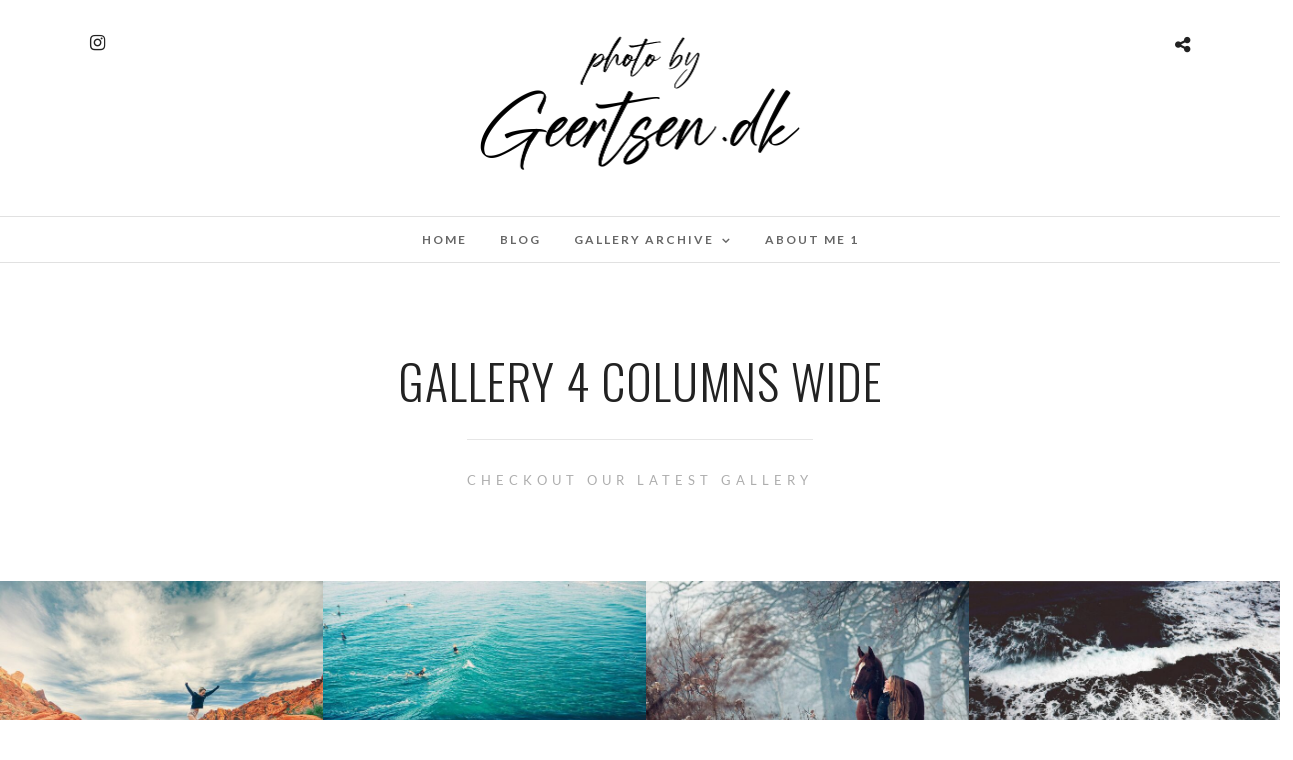

--- FILE ---
content_type: text/html; charset=UTF-8
request_url: https://geertsen.dk/galleries/gallery-4-columns-wide/
body_size: 90316
content:
<!DOCTYPE html>
<html lang="en-US"  data-menu="Lato">
<head>
<meta charset="UTF-8" />

<meta name="viewport" content="width=device-width, initial-scale=1, maximum-scale=1" />

<meta name="format-detection" content="telephone=no">

<link rel="profile" href="http://gmpg.org/xfn/11" />
<link rel="pingback" href="https://geertsen.dk/xmlrpc.php" />

		<link rel="shortcut icon" href="https://geertsen.dk/wp-content/uploads/2024/03/favicon.jpg" />
 

<title>Gallery 4 Columns Wide &#8211; Min blog som amatørfotograf</title>
<meta name='robots' content='max-image-preview:large' />
<link rel='dns-prefetch' href='//fonts.googleapis.com' />
<link rel="alternate" type="application/rss+xml" title="Min blog som amatørfotograf &raquo; Feed" href="https://geertsen.dk/feed/" />
<link rel="alternate" type="application/rss+xml" title="Min blog som amatørfotograf &raquo; Comments Feed" href="https://geertsen.dk/comments/feed/" />
<link rel="alternate" title="oEmbed (JSON)" type="application/json+oembed" href="https://geertsen.dk/wp-json/oembed/1.0/embed?url=https%3A%2F%2Fgeertsen.dk%2Fgalleries%2Fgallery-4-columns-wide%2F" />
<link rel="alternate" title="oEmbed (XML)" type="text/xml+oembed" href="https://geertsen.dk/wp-json/oembed/1.0/embed?url=https%3A%2F%2Fgeertsen.dk%2Fgalleries%2Fgallery-4-columns-wide%2F&#038;format=xml" />
<style id='wp-img-auto-sizes-contain-inline-css' type='text/css'>
img:is([sizes=auto i],[sizes^="auto," i]){contain-intrinsic-size:3000px 1500px}
/*# sourceURL=wp-img-auto-sizes-contain-inline-css */
</style>
<style id='wp-emoji-styles-inline-css' type='text/css'>

	img.wp-smiley, img.emoji {
		display: inline !important;
		border: none !important;
		box-shadow: none !important;
		height: 1em !important;
		width: 1em !important;
		margin: 0 0.07em !important;
		vertical-align: -0.1em !important;
		background: none !important;
		padding: 0 !important;
	}
/*# sourceURL=wp-emoji-styles-inline-css */
</style>
<style id='wp-block-library-inline-css' type='text/css'>
:root{--wp-block-synced-color:#7a00df;--wp-block-synced-color--rgb:122,0,223;--wp-bound-block-color:var(--wp-block-synced-color);--wp-editor-canvas-background:#ddd;--wp-admin-theme-color:#007cba;--wp-admin-theme-color--rgb:0,124,186;--wp-admin-theme-color-darker-10:#006ba1;--wp-admin-theme-color-darker-10--rgb:0,107,160.5;--wp-admin-theme-color-darker-20:#005a87;--wp-admin-theme-color-darker-20--rgb:0,90,135;--wp-admin-border-width-focus:2px}@media (min-resolution:192dpi){:root{--wp-admin-border-width-focus:1.5px}}.wp-element-button{cursor:pointer}:root .has-very-light-gray-background-color{background-color:#eee}:root .has-very-dark-gray-background-color{background-color:#313131}:root .has-very-light-gray-color{color:#eee}:root .has-very-dark-gray-color{color:#313131}:root .has-vivid-green-cyan-to-vivid-cyan-blue-gradient-background{background:linear-gradient(135deg,#00d084,#0693e3)}:root .has-purple-crush-gradient-background{background:linear-gradient(135deg,#34e2e4,#4721fb 50%,#ab1dfe)}:root .has-hazy-dawn-gradient-background{background:linear-gradient(135deg,#faaca8,#dad0ec)}:root .has-subdued-olive-gradient-background{background:linear-gradient(135deg,#fafae1,#67a671)}:root .has-atomic-cream-gradient-background{background:linear-gradient(135deg,#fdd79a,#004a59)}:root .has-nightshade-gradient-background{background:linear-gradient(135deg,#330968,#31cdcf)}:root .has-midnight-gradient-background{background:linear-gradient(135deg,#020381,#2874fc)}:root{--wp--preset--font-size--normal:16px;--wp--preset--font-size--huge:42px}.has-regular-font-size{font-size:1em}.has-larger-font-size{font-size:2.625em}.has-normal-font-size{font-size:var(--wp--preset--font-size--normal)}.has-huge-font-size{font-size:var(--wp--preset--font-size--huge)}.has-text-align-center{text-align:center}.has-text-align-left{text-align:left}.has-text-align-right{text-align:right}.has-fit-text{white-space:nowrap!important}#end-resizable-editor-section{display:none}.aligncenter{clear:both}.items-justified-left{justify-content:flex-start}.items-justified-center{justify-content:center}.items-justified-right{justify-content:flex-end}.items-justified-space-between{justify-content:space-between}.screen-reader-text{border:0;clip-path:inset(50%);height:1px;margin:-1px;overflow:hidden;padding:0;position:absolute;width:1px;word-wrap:normal!important}.screen-reader-text:focus{background-color:#ddd;clip-path:none;color:#444;display:block;font-size:1em;height:auto;left:5px;line-height:normal;padding:15px 23px 14px;text-decoration:none;top:5px;width:auto;z-index:100000}html :where(.has-border-color){border-style:solid}html :where([style*=border-top-color]){border-top-style:solid}html :where([style*=border-right-color]){border-right-style:solid}html :where([style*=border-bottom-color]){border-bottom-style:solid}html :where([style*=border-left-color]){border-left-style:solid}html :where([style*=border-width]){border-style:solid}html :where([style*=border-top-width]){border-top-style:solid}html :where([style*=border-right-width]){border-right-style:solid}html :where([style*=border-bottom-width]){border-bottom-style:solid}html :where([style*=border-left-width]){border-left-style:solid}html :where(img[class*=wp-image-]){height:auto;max-width:100%}:where(figure){margin:0 0 1em}html :where(.is-position-sticky){--wp-admin--admin-bar--position-offset:var(--wp-admin--admin-bar--height,0px)}@media screen and (max-width:600px){html :where(.is-position-sticky){--wp-admin--admin-bar--position-offset:0px}}

/*# sourceURL=wp-block-library-inline-css */
</style><style id='wp-block-archives-inline-css' type='text/css'>
.wp-block-archives{box-sizing:border-box}.wp-block-archives-dropdown label{display:block}
/*# sourceURL=https://geertsen.dk/wp-includes/blocks/archives/style.min.css */
</style>
<style id='wp-block-categories-inline-css' type='text/css'>
.wp-block-categories{box-sizing:border-box}.wp-block-categories.alignleft{margin-right:2em}.wp-block-categories.alignright{margin-left:2em}.wp-block-categories.wp-block-categories-dropdown.aligncenter{text-align:center}.wp-block-categories .wp-block-categories__label{display:block;width:100%}
/*# sourceURL=https://geertsen.dk/wp-includes/blocks/categories/style.min.css */
</style>
<style id='wp-block-heading-inline-css' type='text/css'>
h1:where(.wp-block-heading).has-background,h2:where(.wp-block-heading).has-background,h3:where(.wp-block-heading).has-background,h4:where(.wp-block-heading).has-background,h5:where(.wp-block-heading).has-background,h6:where(.wp-block-heading).has-background{padding:1.25em 2.375em}h1.has-text-align-left[style*=writing-mode]:where([style*=vertical-lr]),h1.has-text-align-right[style*=writing-mode]:where([style*=vertical-rl]),h2.has-text-align-left[style*=writing-mode]:where([style*=vertical-lr]),h2.has-text-align-right[style*=writing-mode]:where([style*=vertical-rl]),h3.has-text-align-left[style*=writing-mode]:where([style*=vertical-lr]),h3.has-text-align-right[style*=writing-mode]:where([style*=vertical-rl]),h4.has-text-align-left[style*=writing-mode]:where([style*=vertical-lr]),h4.has-text-align-right[style*=writing-mode]:where([style*=vertical-rl]),h5.has-text-align-left[style*=writing-mode]:where([style*=vertical-lr]),h5.has-text-align-right[style*=writing-mode]:where([style*=vertical-rl]),h6.has-text-align-left[style*=writing-mode]:where([style*=vertical-lr]),h6.has-text-align-right[style*=writing-mode]:where([style*=vertical-rl]){rotate:180deg}
/*# sourceURL=https://geertsen.dk/wp-includes/blocks/heading/style.min.css */
</style>
<style id='wp-block-group-inline-css' type='text/css'>
.wp-block-group{box-sizing:border-box}:where(.wp-block-group.wp-block-group-is-layout-constrained){position:relative}
/*# sourceURL=https://geertsen.dk/wp-includes/blocks/group/style.min.css */
</style>
<style id='global-styles-inline-css' type='text/css'>
:root{--wp--preset--aspect-ratio--square: 1;--wp--preset--aspect-ratio--4-3: 4/3;--wp--preset--aspect-ratio--3-4: 3/4;--wp--preset--aspect-ratio--3-2: 3/2;--wp--preset--aspect-ratio--2-3: 2/3;--wp--preset--aspect-ratio--16-9: 16/9;--wp--preset--aspect-ratio--9-16: 9/16;--wp--preset--color--black: #000000;--wp--preset--color--cyan-bluish-gray: #abb8c3;--wp--preset--color--white: #ffffff;--wp--preset--color--pale-pink: #f78da7;--wp--preset--color--vivid-red: #cf2e2e;--wp--preset--color--luminous-vivid-orange: #ff6900;--wp--preset--color--luminous-vivid-amber: #fcb900;--wp--preset--color--light-green-cyan: #7bdcb5;--wp--preset--color--vivid-green-cyan: #00d084;--wp--preset--color--pale-cyan-blue: #8ed1fc;--wp--preset--color--vivid-cyan-blue: #0693e3;--wp--preset--color--vivid-purple: #9b51e0;--wp--preset--gradient--vivid-cyan-blue-to-vivid-purple: linear-gradient(135deg,rgb(6,147,227) 0%,rgb(155,81,224) 100%);--wp--preset--gradient--light-green-cyan-to-vivid-green-cyan: linear-gradient(135deg,rgb(122,220,180) 0%,rgb(0,208,130) 100%);--wp--preset--gradient--luminous-vivid-amber-to-luminous-vivid-orange: linear-gradient(135deg,rgb(252,185,0) 0%,rgb(255,105,0) 100%);--wp--preset--gradient--luminous-vivid-orange-to-vivid-red: linear-gradient(135deg,rgb(255,105,0) 0%,rgb(207,46,46) 100%);--wp--preset--gradient--very-light-gray-to-cyan-bluish-gray: linear-gradient(135deg,rgb(238,238,238) 0%,rgb(169,184,195) 100%);--wp--preset--gradient--cool-to-warm-spectrum: linear-gradient(135deg,rgb(74,234,220) 0%,rgb(151,120,209) 20%,rgb(207,42,186) 40%,rgb(238,44,130) 60%,rgb(251,105,98) 80%,rgb(254,248,76) 100%);--wp--preset--gradient--blush-light-purple: linear-gradient(135deg,rgb(255,206,236) 0%,rgb(152,150,240) 100%);--wp--preset--gradient--blush-bordeaux: linear-gradient(135deg,rgb(254,205,165) 0%,rgb(254,45,45) 50%,rgb(107,0,62) 100%);--wp--preset--gradient--luminous-dusk: linear-gradient(135deg,rgb(255,203,112) 0%,rgb(199,81,192) 50%,rgb(65,88,208) 100%);--wp--preset--gradient--pale-ocean: linear-gradient(135deg,rgb(255,245,203) 0%,rgb(182,227,212) 50%,rgb(51,167,181) 100%);--wp--preset--gradient--electric-grass: linear-gradient(135deg,rgb(202,248,128) 0%,rgb(113,206,126) 100%);--wp--preset--gradient--midnight: linear-gradient(135deg,rgb(2,3,129) 0%,rgb(40,116,252) 100%);--wp--preset--font-size--small: 13px;--wp--preset--font-size--medium: 20px;--wp--preset--font-size--large: 36px;--wp--preset--font-size--x-large: 42px;--wp--preset--spacing--20: 0.44rem;--wp--preset--spacing--30: 0.67rem;--wp--preset--spacing--40: 1rem;--wp--preset--spacing--50: 1.5rem;--wp--preset--spacing--60: 2.25rem;--wp--preset--spacing--70: 3.38rem;--wp--preset--spacing--80: 5.06rem;--wp--preset--shadow--natural: 6px 6px 9px rgba(0, 0, 0, 0.2);--wp--preset--shadow--deep: 12px 12px 50px rgba(0, 0, 0, 0.4);--wp--preset--shadow--sharp: 6px 6px 0px rgba(0, 0, 0, 0.2);--wp--preset--shadow--outlined: 6px 6px 0px -3px rgb(255, 255, 255), 6px 6px rgb(0, 0, 0);--wp--preset--shadow--crisp: 6px 6px 0px rgb(0, 0, 0);}:where(.is-layout-flex){gap: 0.5em;}:where(.is-layout-grid){gap: 0.5em;}body .is-layout-flex{display: flex;}.is-layout-flex{flex-wrap: wrap;align-items: center;}.is-layout-flex > :is(*, div){margin: 0;}body .is-layout-grid{display: grid;}.is-layout-grid > :is(*, div){margin: 0;}:where(.wp-block-columns.is-layout-flex){gap: 2em;}:where(.wp-block-columns.is-layout-grid){gap: 2em;}:where(.wp-block-post-template.is-layout-flex){gap: 1.25em;}:where(.wp-block-post-template.is-layout-grid){gap: 1.25em;}.has-black-color{color: var(--wp--preset--color--black) !important;}.has-cyan-bluish-gray-color{color: var(--wp--preset--color--cyan-bluish-gray) !important;}.has-white-color{color: var(--wp--preset--color--white) !important;}.has-pale-pink-color{color: var(--wp--preset--color--pale-pink) !important;}.has-vivid-red-color{color: var(--wp--preset--color--vivid-red) !important;}.has-luminous-vivid-orange-color{color: var(--wp--preset--color--luminous-vivid-orange) !important;}.has-luminous-vivid-amber-color{color: var(--wp--preset--color--luminous-vivid-amber) !important;}.has-light-green-cyan-color{color: var(--wp--preset--color--light-green-cyan) !important;}.has-vivid-green-cyan-color{color: var(--wp--preset--color--vivid-green-cyan) !important;}.has-pale-cyan-blue-color{color: var(--wp--preset--color--pale-cyan-blue) !important;}.has-vivid-cyan-blue-color{color: var(--wp--preset--color--vivid-cyan-blue) !important;}.has-vivid-purple-color{color: var(--wp--preset--color--vivid-purple) !important;}.has-black-background-color{background-color: var(--wp--preset--color--black) !important;}.has-cyan-bluish-gray-background-color{background-color: var(--wp--preset--color--cyan-bluish-gray) !important;}.has-white-background-color{background-color: var(--wp--preset--color--white) !important;}.has-pale-pink-background-color{background-color: var(--wp--preset--color--pale-pink) !important;}.has-vivid-red-background-color{background-color: var(--wp--preset--color--vivid-red) !important;}.has-luminous-vivid-orange-background-color{background-color: var(--wp--preset--color--luminous-vivid-orange) !important;}.has-luminous-vivid-amber-background-color{background-color: var(--wp--preset--color--luminous-vivid-amber) !important;}.has-light-green-cyan-background-color{background-color: var(--wp--preset--color--light-green-cyan) !important;}.has-vivid-green-cyan-background-color{background-color: var(--wp--preset--color--vivid-green-cyan) !important;}.has-pale-cyan-blue-background-color{background-color: var(--wp--preset--color--pale-cyan-blue) !important;}.has-vivid-cyan-blue-background-color{background-color: var(--wp--preset--color--vivid-cyan-blue) !important;}.has-vivid-purple-background-color{background-color: var(--wp--preset--color--vivid-purple) !important;}.has-black-border-color{border-color: var(--wp--preset--color--black) !important;}.has-cyan-bluish-gray-border-color{border-color: var(--wp--preset--color--cyan-bluish-gray) !important;}.has-white-border-color{border-color: var(--wp--preset--color--white) !important;}.has-pale-pink-border-color{border-color: var(--wp--preset--color--pale-pink) !important;}.has-vivid-red-border-color{border-color: var(--wp--preset--color--vivid-red) !important;}.has-luminous-vivid-orange-border-color{border-color: var(--wp--preset--color--luminous-vivid-orange) !important;}.has-luminous-vivid-amber-border-color{border-color: var(--wp--preset--color--luminous-vivid-amber) !important;}.has-light-green-cyan-border-color{border-color: var(--wp--preset--color--light-green-cyan) !important;}.has-vivid-green-cyan-border-color{border-color: var(--wp--preset--color--vivid-green-cyan) !important;}.has-pale-cyan-blue-border-color{border-color: var(--wp--preset--color--pale-cyan-blue) !important;}.has-vivid-cyan-blue-border-color{border-color: var(--wp--preset--color--vivid-cyan-blue) !important;}.has-vivid-purple-border-color{border-color: var(--wp--preset--color--vivid-purple) !important;}.has-vivid-cyan-blue-to-vivid-purple-gradient-background{background: var(--wp--preset--gradient--vivid-cyan-blue-to-vivid-purple) !important;}.has-light-green-cyan-to-vivid-green-cyan-gradient-background{background: var(--wp--preset--gradient--light-green-cyan-to-vivid-green-cyan) !important;}.has-luminous-vivid-amber-to-luminous-vivid-orange-gradient-background{background: var(--wp--preset--gradient--luminous-vivid-amber-to-luminous-vivid-orange) !important;}.has-luminous-vivid-orange-to-vivid-red-gradient-background{background: var(--wp--preset--gradient--luminous-vivid-orange-to-vivid-red) !important;}.has-very-light-gray-to-cyan-bluish-gray-gradient-background{background: var(--wp--preset--gradient--very-light-gray-to-cyan-bluish-gray) !important;}.has-cool-to-warm-spectrum-gradient-background{background: var(--wp--preset--gradient--cool-to-warm-spectrum) !important;}.has-blush-light-purple-gradient-background{background: var(--wp--preset--gradient--blush-light-purple) !important;}.has-blush-bordeaux-gradient-background{background: var(--wp--preset--gradient--blush-bordeaux) !important;}.has-luminous-dusk-gradient-background{background: var(--wp--preset--gradient--luminous-dusk) !important;}.has-pale-ocean-gradient-background{background: var(--wp--preset--gradient--pale-ocean) !important;}.has-electric-grass-gradient-background{background: var(--wp--preset--gradient--electric-grass) !important;}.has-midnight-gradient-background{background: var(--wp--preset--gradient--midnight) !important;}.has-small-font-size{font-size: var(--wp--preset--font-size--small) !important;}.has-medium-font-size{font-size: var(--wp--preset--font-size--medium) !important;}.has-large-font-size{font-size: var(--wp--preset--font-size--large) !important;}.has-x-large-font-size{font-size: var(--wp--preset--font-size--x-large) !important;}
/*# sourceURL=global-styles-inline-css */
</style>

<style id='classic-theme-styles-inline-css' type='text/css'>
/*! This file is auto-generated */
.wp-block-button__link{color:#fff;background-color:#32373c;border-radius:9999px;box-shadow:none;text-decoration:none;padding:calc(.667em + 2px) calc(1.333em + 2px);font-size:1.125em}.wp-block-file__button{background:#32373c;color:#fff;text-decoration:none}
/*# sourceURL=/wp-includes/css/classic-themes.min.css */
</style>
<link rel='stylesheet' id='reset-css-css' href='https://geertsen.dk/wp-content/themes/photome/css/reset.css?ver=6.9' type='text/css' media='all' />
<link rel='stylesheet' id='wordpress-css-css' href='https://geertsen.dk/wp-content/themes/photome/css/wordpress.css?ver=6.9' type='text/css' media='all' />
<link rel='stylesheet' id='animation.css-css' href='https://geertsen.dk/wp-content/themes/photome/css/animation.css?ver=6.9' type='text/css' media='all' />
<link rel='stylesheet' id='magnific-popup-css' href='https://geertsen.dk/wp-content/themes/photome/css/magnific-popup.css?ver=6.9' type='text/css' media='all' />
<link rel='stylesheet' id='jquery-ui-css-css' href='https://geertsen.dk/wp-content/themes/photome/css/jqueryui/custom.css?ver=6.9' type='text/css' media='all' />
<link rel='stylesheet' id='mediaelement-css' href='https://geertsen.dk/wp-includes/js/mediaelement/mediaelementplayer-legacy.min.css?ver=4.2.17' type='text/css' media='all' />
<link rel='stylesheet' id='flexslider-css' href='https://geertsen.dk/wp-content/themes/photome/js/flexslider/flexslider.css?ver=6.9' type='text/css' media='all' />
<link rel='stylesheet' id='tooltipster-css' href='https://geertsen.dk/wp-content/themes/photome/css/tooltipster.css?ver=6.9' type='text/css' media='all' />
<link rel='stylesheet' id='odometer-theme-css' href='https://geertsen.dk/wp-content/themes/photome/css/odometer-theme-minimal.css?ver=6.9' type='text/css' media='all' />
<link rel='stylesheet' id='hw-parallax.css-css' href='https://geertsen.dk/wp-content/themes/photome/css/hw-parallax.css?ver=6.9' type='text/css' media='all' />
<link rel='stylesheet' id='screen.css-css' href='https://geertsen.dk/wp-content/themes/photome/css/screen.css?ver=6.9' type='text/css' media='all' />
<link rel='stylesheet' id='fontawesome-css' href='https://geertsen.dk/wp-content/themes/photome/css/font-awesome.min.css?ver=6.9' type='text/css' media='all' />
<link rel='stylesheet' id='custom_css-css' href='https://geertsen.dk/wp-content/themes/photome/templates/custom-css.php?ver=6.9' type='text/css' media='all' />
<link rel='stylesheet' id='child_theme-css' href='https://geertsen.dk/wp-content/themes/photome-child/style.css?ver=6.9' type='text/css' media='all' />
<link rel='stylesheet' id='google_font0-css' href='https://fonts.googleapis.com/css?family=Lato%3A300%2C+400%2C700%2C400italic&#038;subset=latin%2Ccyrillic-ext%2Cgreek-ext%2Ccyrillic&#038;ver=6.9' type='text/css' media='all' />
<link rel='stylesheet' id='google_font1-css' href='https://fonts.googleapis.com/css?family=Oswald%3A300%2C+400%2C700%2C400italic&#038;subset=latin%2Ccyrillic-ext%2Cgreek-ext%2Ccyrillic&#038;ver=6.9' type='text/css' media='all' />
<link rel='stylesheet' id='meks_instagram-widget-styles-css' href='https://geertsen.dk/wp-content/plugins/meks-easy-instagram-widget/css/widget.css?ver=6.9' type='text/css' media='all' />
<link rel='stylesheet' id='responsive-css' href='https://geertsen.dk/wp-content/themes/photome/css/grid.css?ver=6.9' type='text/css' media='all' />
<link rel='stylesheet' id='kirki-styles-global-css' href='https://geertsen.dk/wp-content/themes/photome/modules/kirki/assets/css/kirki-styles.css?ver=3.0.21' type='text/css' media='all' />
<style id='kirki-styles-global-inline-css' type='text/css'>
@font-face {
  font-family: 'Lato';
  font-style: normal;
  font-weight: 400;
  src: url(https://fonts.gstatic.com/s/lato/v25/S6uyw4BMUTPHjx4wWw.ttf) format('truetype');
}
@font-face {
  font-family: 'Oswald';
  font-style: normal;
  font-weight: 400;
  src: url(https://fonts.gstatic.com/s/oswald/v57/TK3_WkUHHAIjg75cFRf3bXL8LICs1_FvsUZiYA.ttf) format('truetype');
}

body, input[type=text], input[type=email], input[type=url], input[type=password], textarea, input[type=tel]{font-family:Lato, Helvetica, Arial, sans-serif;}body{font-size:16px;}h1, h2, h3, h4, h5, h6, h7, input[type=submit], input[type=button], a.button, .button, .post_quote_title, label, .portfolio_filter_dropdown, .woocommerce ul.products li.product .button, .woocommerce ul.products li.product a.add_to_cart_button.loading, .woocommerce-page ul.products li.product a.add_to_cart_button.loading, .woocommerce ul.products li.product a.add_to_cart_button:hover, .woocommerce-page ul.products li.product a.add_to_cart_button:hover, .woocommerce #page_content_wrapper a.button, .woocommerce button.button, .woocommerce input.button, .woocommerce #respond input#submit, .woocommerce #content input.button, .woocommerce-page #page_content_wrapper a.button, .woocommerce-page button.button, .woocommerce-page input.button, .woocommerce-page #respond input#submit, .woocommerce-page #content input.button, .woocommerce-page button.button:hover, .woocommerce-page input.button:hover, .woocommerce-page input.button:active, .woocommerce #page_content_wrapper a.button, .woocommerce-page #page_content_wrapper a.button, .woocommerce.columns-4 ul.products li.product a.add_to_cart_button, .woocommerce.columns-4 ul.products li.product a.add_to_cart_button:hover, strong[itemprop="author"], #page_content_wrapper .posts.blog li a, .page_content_wrapper .posts.blog li a{font-family:Oswald, Helvetica, Arial, sans-serif;}h1, h2, h3, h4, h5, h6, h7{font-weight:300;}h1{font-size:34px;}h2{font-size:30px;}h3{font-size:26px;}h4{font-size:22px;}h5{font-size:18px;}h6{font-size:16px;}body, #wrapper, #page_content_wrapper.fixed, #page_content_wrapper .sidebar .content .sidebar_widget li h2.widgettitle span, h2.widgettitle span, #gallery_lightbox h2, .slider_wrapper .gallery_image_caption h2, #body_loading_screen, h3#reply-title span{background-color:#ffffff;}body, .pagination a, #gallery_lightbox h2, .slider_wrapper .gallery_image_caption h2, .post_info a{color:#000000;}::selection{background-color:#000000;}a{color:#222222;}a:hover, a:active, .post_info_comment a i{color:#999999;}h1, h2, h3, h4, h5, pre, code, tt, blockquote, .post_header h5 a, .post_header h3 a, .post_header.grid h6 a, .post_header.fullwidth h4 a, .post_header h5 a, blockquote, .site_loading_logo_item i{color:#222222;}#social_share_wrapper, hr, #social_share_wrapper, .post.type-post, #page_content_wrapper .sidebar .content .sidebar_widget li h2.widgettitle, h2.widgettitle, h5.widgettitle, .comment .right, .widget_tag_cloud div a, .meta-tags a, .tag_cloud a, #footer, #post_more_wrapper, .woocommerce ul.products li.product, .woocommerce-page ul.products li.product, .woocommerce ul.products li.product .price, .woocommerce-page ul.products li.product .price, #page_content_wrapper .inner .sidebar_content, #page_caption, #page_content_wrapper .inner .sidebar_content.left_sidebar, .ajax_close, .ajax_next, .ajax_prev, .portfolio_next, .portfolio_prev, .portfolio_next_prev_wrapper.video .portfolio_prev, .portfolio_next_prev_wrapper.video .portfolio_next, .separated, .blog_next_prev_wrapper, #post_more_wrapper h5, #ajax_portfolio_wrapper.hidding, #ajax_portfolio_wrapper.visible, .tabs.vertical .ui-tabs-panel, .woocommerce div.product .woocommerce-tabs ul.tabs li, .woocommerce #content div.product .woocommerce-tabs ul.tabs li, .woocommerce-page div.product .woocommerce-tabs ul.tabs li, .woocommerce-page #content div.product .woocommerce-tabs ul.tabs li, .woocommerce div.product .woocommerce-tabs .panel, .woocommerce-page div.product .woocommerce-tabs .panel, .woocommerce #content div.product .woocommerce-tabs .panel, .woocommerce-page #content div.product .woocommerce-tabs .panel, .woocommerce table.shop_table, .woocommerce-page table.shop_table, table tr td, .woocommerce .cart-collaterals .cart_totals, .woocommerce-page .cart-collaterals .cart_totals, .woocommerce .cart-collaterals .shipping_calculator, .woocommerce-page .cart-collaterals .shipping_calculator, .woocommerce .cart-collaterals .cart_totals tr td, .woocommerce .cart-collaterals .cart_totals tr th, .woocommerce-page .cart-collaterals .cart_totals tr td, .woocommerce-page .cart-collaterals .cart_totals tr th, table tr th, .woocommerce #payment, .woocommerce-page #payment, .woocommerce #payment ul.payment_methods li, .woocommerce-page #payment ul.payment_methods li, .woocommerce #payment div.form-row, .woocommerce-page #payment div.form-row, .ui-tabs li:first-child, .ui-tabs .ui-tabs-nav li, .ui-tabs.vertical .ui-tabs-nav li, .ui-tabs.vertical.right .ui-tabs-nav li.ui-state-active, .ui-tabs.vertical .ui-tabs-nav li:last-child, #page_content_wrapper .inner .sidebar_wrapper ul.sidebar_widget li.widget_nav_menu ul.menu li.current-menu-item a, .page_content_wrapper .inner .sidebar_wrapper ul.sidebar_widget li.widget_nav_menu ul.menu li.current-menu-item a, .pricing_wrapper, .pricing_wrapper li, .ui-accordion .ui-accordion-header, .ui-accordion .ui-accordion-content, #page_content_wrapper .sidebar .content .sidebar_widget li h2.widgettitle:before, h2.widgettitle:before, #autocomplete, .page_tagline, .ppb_blog_minimal .one_third_bg, .portfolio_desc.wide{border-color:#e1e1e1;}input[type=text], input[type=password], input[type=email], input[type=url], textarea, input[type=tel]{background-color:#ffffff;color:#000;border-color:#e1e1e1;}input[type=text]:focus, input[type=password]:focus, input[type=email]:focus, input[type=url]:focus, textarea:focus, input[type=tel]:focus{border-color:#000000;}input[type=submit], input[type=button], a.button, .button, .woocommerce .page_slider a.button, a.button.fullwidth, .woocommerce-page div.product form.cart .button, .woocommerce #respond input#submit.alt, .woocommerce a.button.alt, .woocommerce button.button.alt, .woocommerce input.button.alt{font-family:Oswald, Helvetica, Arial, sans-serif;}input[type=submit], input[type=button], a.button, .button, .pagination span, .pagination a:hover, .woocommerce .footer_bar .button, .woocommerce .footer_bar .button:hover, .woocommerce-page div.product form.cart .button, .woocommerce #respond input#submit.alt, .woocommerce a.button.alt, .woocommerce button.button.alt, .woocommerce input.button.alt{background-color:#888888;}.pagination span, .pagination a:hover{border-color:#888888;}input[type=submit], input[type=button], a.button, .button, .pagination a:hover, .woocommerce .footer_bar .button , .woocommerce .footer_bar .button:hover, .woocommerce-page div.product form.cart .button, .woocommerce #respond input#submit.alt, .woocommerce a.button.alt, .woocommerce button.button.alt, .woocommerce input.button.alt{color:#ffffff;border-color:#888888;}.frame_top, .frame_bottom, .frame_left, .frame_right{background:#ffffff;}#menu_wrapper .nav ul li a, #menu_wrapper div .nav li > a{font-family:Lato, Helvetica, Arial, sans-serif;font-size:12px;font-weight:600;letter-spacing:2px;text-transform:uppercase;color:#666666;}#menu_wrapper .nav ul li a.hover, #menu_wrapper .nav ul li a:hover, #menu_wrapper div .nav li a.hover, #menu_wrapper div .nav li a:hover{color:#222222;}#menu_wrapper div .nav > li.current-menu-item > a, #menu_wrapper div .nav > li.current-menu-parent > a, #menu_wrapper div .nav > li.current-menu-ancestor > a, #menu_wrapper div .nav li ul li.current-menu-item a, #menu_wrapper div .nav li.current-menu-parent ul li.current-menu-item a{color:#222222;}.top_bar{border-color:#e1e1e1;background-color:#ffffff;}#menu_wrapper .nav ul li ul li a, #menu_wrapper div .nav li ul li a, #menu_wrapper div .nav li.current-menu-parent ul li a{font-size:11px;font-weight:600;letter-spacing:2px;text-transform:uppercase;color:#888888;}.mobile_main_nav li a:hover, .mobile_main_nav li a:active, #sub_menu li a:hover, #sub_menu li a:active, .mobile_menu_wrapper .sidebar_wrapper h2.widgettitle{color:#222222;}#menu_wrapper .nav ul li ul li a:hover, #menu_wrapper div .nav li ul li a:hover, #menu_wrapper div .nav li.current-menu-parent ul li a:hover, #menu_wrapper .nav ul li.megamenu ul li ul li a:hover, #menu_wrapper div .nav li.megamenu ul li ul li a:hover, #menu_wrapper .nav ul li.megamenu ul li ul li a:active, #menu_wrapper div .nav li.megamenu ul li ul li a:active{background:#f9f9f9;}#menu_wrapper .nav ul li ul, #menu_wrapper div .nav li ul{background:#ffffff;border-color:#e1e1e1;}#menu_wrapper div .nav li.megamenu ul li > a, #menu_wrapper div .nav li.megamenu ul li > a:hover, #menu_wrapper div .nav li.megamenu ul li > a:active{color:#444444;}#menu_wrapper div .nav li.megamenu ul li{border-color:#eeeeee;}.above_top_bar{background:#222222;}#top_menu li a, .top_contact_info, .top_contact_info i, .top_contact_info a, .top_contact_info a:hover, .top_contact_info a:active{color:#ffffff;}.mobile_menu_wrapper #searchform{background:#ffffff;}.mobile_menu_wrapper #searchform input[type=text], .mobile_menu_wrapper #searchform button i{color:#222222;}.mobile_main_nav li a, #sub_menu li a{font-family:Lato, Helvetica, Arial, sans-serif;font-size:13px;text-transform:uppercase;letter-spacing:2px;}.mobile_main_nav li a, #sub_menu li a, .mobile_menu_wrapper .sidebar_wrapper a, .mobile_menu_wrapper .sidebar_wrapper, #close_mobile_menu i{color:#222222;}#page_caption{background-color:#ffffff;padding-top:80px;padding-bottom:80px;}#page_caption h1, .ppb_title{font-size:48px;}#page_caption h1, .ppb_title, .post_caption h1{font-weight:300;text-transform:uppercase;letter-spacing:1px;color:#222222;}#page_caption.hasbg{height:70vh;}h2.ppb_title{font-size:42px;text-transform:uppercase;}.page_tagline, .ppb_subtitle, .post_header .post_detail, .recent_post_detail, .post_detail, .thumb_content span, .portfolio_desc .portfolio_excerpt, .testimonial_customer_position, .testimonial_customer_company{color:#999999;}.page_tagline, .post_header .post_detail, .recent_post_detail, .post_detail, .thumb_content span, .portfolio_desc .portfolio_excerpt, .testimonial_customer_position, .testimonial_customer_company{font-size:13px;}.page_tagline{font-weight:400;}.post_header .post_detail, .recent_post_detail, .post_detail, .thumb_content span, .portfolio_desc .portfolio_excerpt, .testimonial_customer_position, .testimonial_customer_company{letter-spacing:2px;text-transform:uppercase;}#page_content_wrapper .sidebar .content .sidebar_widget li h2.widgettitle, h2.widgettitle, h5.widgettitle{font-family:Oswald, Helvetica, Arial, sans-serif;font-size:13px;font-weight:400;letter-spacing:2px;text-transform:uppercase;color:#222222;}#page_content_wrapper .inner .sidebar_wrapper .sidebar .content, .page_content_wrapper .inner .sidebar_wrapper .sidebar .content{color:#444444;}#page_content_wrapper .inner .sidebar_wrapper a, .page_content_wrapper .inner .sidebar_wrapper a{color:#222222;}#page_content_wrapper .inner .sidebar_wrapper a:hover, #page_content_wrapper .inner .sidebar_wrapper a:active, .page_content_wrapper .inner .sidebar_wrapper a:hover, .page_content_wrapper .inner .sidebar_wrapper a:active{color:#999999;}#footer, #copyright{color:#000000;}#copyright a, #copyright a:active, #footer a, #footer a:active, #footer_menu li a, #footer_menu li a:active{color:#000000;}#copyright a:hover, #footer a:hover, .social_wrapper ul li a:hover, #footer_menu li a:hover{color:#000000;}.footer_bar_wrapper, .footer_bar{border-color:#e1e1e1;}.footer_bar_wrapper .social_wrapper ul li a{color:#000000;}
/*# sourceURL=kirki-styles-global-inline-css */
</style>
<script type="text/javascript" src="https://geertsen.dk/wp-includes/js/jquery/jquery.min.js?ver=3.7.1" id="jquery-core-js"></script>
<script type="text/javascript" src="https://geertsen.dk/wp-includes/js/jquery/jquery-migrate.min.js?ver=3.4.1" id="jquery-migrate-js"></script>
<link rel="https://api.w.org/" href="https://geertsen.dk/wp-json/" /><link rel="EditURI" type="application/rsd+xml" title="RSD" href="https://geertsen.dk/xmlrpc.php?rsd" />
<meta name="generator" content="WordPress 6.9" />
<link rel="canonical" href="https://geertsen.dk/galleries/gallery-4-columns-wide/" />
<link rel='shortlink' href='https://geertsen.dk/?p=1325' />
<meta name="generator" content="Powered by Slider Revolution 6.7.34 - responsive, Mobile-Friendly Slider Plugin for WordPress with comfortable drag and drop interface." />
<script>function setREVStartSize(e){
			//window.requestAnimationFrame(function() {
				window.RSIW = window.RSIW===undefined ? window.innerWidth : window.RSIW;
				window.RSIH = window.RSIH===undefined ? window.innerHeight : window.RSIH;
				try {
					var pw = document.getElementById(e.c).parentNode.offsetWidth,
						newh;
					pw = pw===0 || isNaN(pw) || (e.l=="fullwidth" || e.layout=="fullwidth") ? window.RSIW : pw;
					e.tabw = e.tabw===undefined ? 0 : parseInt(e.tabw);
					e.thumbw = e.thumbw===undefined ? 0 : parseInt(e.thumbw);
					e.tabh = e.tabh===undefined ? 0 : parseInt(e.tabh);
					e.thumbh = e.thumbh===undefined ? 0 : parseInt(e.thumbh);
					e.tabhide = e.tabhide===undefined ? 0 : parseInt(e.tabhide);
					e.thumbhide = e.thumbhide===undefined ? 0 : parseInt(e.thumbhide);
					e.mh = e.mh===undefined || e.mh=="" || e.mh==="auto" ? 0 : parseInt(e.mh,0);
					if(e.layout==="fullscreen" || e.l==="fullscreen")
						newh = Math.max(e.mh,window.RSIH);
					else{
						e.gw = Array.isArray(e.gw) ? e.gw : [e.gw];
						for (var i in e.rl) if (e.gw[i]===undefined || e.gw[i]===0) e.gw[i] = e.gw[i-1];
						e.gh = e.el===undefined || e.el==="" || (Array.isArray(e.el) && e.el.length==0)? e.gh : e.el;
						e.gh = Array.isArray(e.gh) ? e.gh : [e.gh];
						for (var i in e.rl) if (e.gh[i]===undefined || e.gh[i]===0) e.gh[i] = e.gh[i-1];
											
						var nl = new Array(e.rl.length),
							ix = 0,
							sl;
						e.tabw = e.tabhide>=pw ? 0 : e.tabw;
						e.thumbw = e.thumbhide>=pw ? 0 : e.thumbw;
						e.tabh = e.tabhide>=pw ? 0 : e.tabh;
						e.thumbh = e.thumbhide>=pw ? 0 : e.thumbh;
						for (var i in e.rl) nl[i] = e.rl[i]<window.RSIW ? 0 : e.rl[i];
						sl = nl[0];
						for (var i in nl) if (sl>nl[i] && nl[i]>0) { sl = nl[i]; ix=i;}
						var m = pw>(e.gw[ix]+e.tabw+e.thumbw) ? 1 : (pw-(e.tabw+e.thumbw)) / (e.gw[ix]);
						newh =  (e.gh[ix] * m) + (e.tabh + e.thumbh);
					}
					var el = document.getElementById(e.c);
					if (el!==null && el) el.style.height = newh+"px";
					el = document.getElementById(e.c+"_wrapper");
					if (el!==null && el) {
						el.style.height = newh+"px";
						el.style.display = "block";
					}
				} catch(e){
					console.log("Failure at Presize of Slider:" + e)
				}
			//});
		  };</script>
<link rel='stylesheet' id='rs-plugin-settings-css' href='//geertsen.dk/wp-content/plugins/revslider/sr6/assets/css/rs6.css?ver=6.7.34' type='text/css' media='all' />
<style id='rs-plugin-settings-inline-css' type='text/css'>
#rs-demo-id {}
/*# sourceURL=rs-plugin-settings-inline-css */
</style>
</head>

<body class="wp-singular galleries-template-default single single-galleries postid-1325 wp-theme-photome wp-child-theme-photome-child">

		<input type="hidden" id="pp_menu_layout" name="pp_menu_layout" value="Lato"/>
	<input type="hidden" id="pp_enable_right_click" name="pp_enable_right_click" value=""/>
	<input type="hidden" id="pp_enable_dragging" name="pp_enable_dragging" value=""/>
	<input type="hidden" id="pp_image_path" name="pp_image_path" value="https://geertsen.dk/wp-content/themes/photome/images/"/>
	<input type="hidden" id="pp_homepage_url" name="pp_homepage_url" value="https://geertsen.dk"/>
	<input type="hidden" id="pp_ajax_search" name="pp_ajax_search" value="1"/>
	<input type="hidden" id="pp_fixed_menu" name="pp_fixed_menu" value="1"/>
	<input type="hidden" id="pp_topbar" name="pp_topbar" value=""/>
	<input type="hidden" id="post_client_column" name="post_client_column" value="4"/>
	<input type="hidden" id="pp_back" name="pp_back" value="Back"/>
	<input type="hidden" id="pp_page_title_img_blur" name="pp_page_title_img_blur" value="1"/>
	<input type="hidden" id="tg_portfolio_filterable_link" name="tg_portfolio_filterable_link" value=""/>
	<input type="hidden" id="tg_flow_enable_reflection" name="tg_flow_enable_reflection" value="1"/>
	
		<input type="hidden" id="pp_footer_style" name="pp_footer_style" value="4"/>
	
	<!-- Begin mobile menu -->
	<div class="mobile_menu_wrapper">
		<a id="close_mobile_menu" href="javascript:;"><i class="fa fa-close"></i></a>
		
		    	<form role="search" method="get" name="searchform" id="searchform" action="https://geertsen.dk/">
    	    <div>
    	    	<input type="text" value="" name="s" id="s" autocomplete="off" placeholder="Search..."/>
    	    	<button>
    	        	<i class="fa fa-search"></i>
    	        </button>
    	    </div>
    	    <div id="autocomplete"></div>
    	</form>
    	    	
    	    	
    	    	
	    <div class="menu-main-menu-container"><ul id="mobile_main_menu" class="mobile_main_nav"><li id="menu-item-1794" class="menu-item menu-item-type-custom menu-item-object-custom menu-item-has-children menu-item-1794"><a href="https://themes.themegoods.com/photome/demo/">Home</a>
<ul class="sub-menu">
	<li id="menu-item-3605" class="menu-item menu-item-type-custom menu-item-object-custom menu-item-3605"><a href="https://themes.themegoods.com/photome/demo/">Home: Fullscreen</a></li>
	<li id="menu-item-3600" class="menu-item menu-item-type-post_type menu-item-object-galleries menu-item-3600"><a href="https://geertsen.dk/galleries/flow-gallery/">Home: Flow Gallery</a></li>
	<li id="menu-item-3601" class="menu-item menu-item-type-post_type menu-item-object-galleries menu-item-3601"><a href="https://geertsen.dk/galleries/kenburns-gallery/">Home: Kenburns</a></li>
	<li id="menu-item-3962" class="menu-item menu-item-type-post_type menu-item-object-page menu-item-3962"><a href="https://geertsen.dk/home/home-revolution-slider/">Home : Video</a></li>
	<li id="menu-item-3609" class="menu-item menu-item-type-post_type menu-item-object-page menu-item-3609"><a href="https://geertsen.dk/home/home-gallery-archive/">Home: Archive</a></li>
	<li id="menu-item-3630" class="menu-item menu-item-type-post_type menu-item-object-page menu-item-3630"><a href="https://geertsen.dk/home/home-creative/">Home: Creative</a></li>
	<li id="menu-item-3649" class="menu-item menu-item-type-post_type menu-item-object-page menu-item-3649"><a href="https://geertsen.dk/home/home-parallax/">Home: Parallax</a></li>
	<li id="menu-item-3670" class="menu-item menu-item-type-post_type menu-item-object-page menu-item-3670"><a href="https://geertsen.dk/home/home-portfolio/">Home: Portfolio</a></li>
	<li id="menu-item-3684" class="menu-item menu-item-type-post_type menu-item-object-page menu-item-3684"><a href="https://geertsen.dk/home/home-photobook/">Home: Photobook</a></li>
	<li id="menu-item-3705" class="menu-item menu-item-type-post_type menu-item-object-page menu-item-3705"><a target="_blank" href="https://geertsen.dk/home/home-one-page/">Home: One Page</a></li>
	<li id="menu-item-3961" class="menu-item menu-item-type-custom menu-item-object-custom menu-item-3961"><a href="https://themes.themegoods.com/photome/demo/photo-blog/?slider=3cols-slider">Home: Photo Blog</a></li>
</ul>
</li>
<li id="menu-item-1713" class="megamenu col4 menu-item menu-item-type-post_type menu-item-object-galleries current-menu-ancestor current-menu-parent menu-item-has-children menu-item-1713"><a href="https://geertsen.dk/galleries/fullscreen-gallery-cover/">Gallery</a>
<ul class="sub-menu">
	<li id="menu-item-1352" class="menu-item menu-item-type-post_type menu-item-object-page menu-item-has-children menu-item-1352"><a href="https://geertsen.dk/gallery-archive/">Oversigt over alle gallerier</a>
	<ul class="sub-menu">
		<li id="menu-item-1407" class="menu-item menu-item-type-post_type menu-item-object-page menu-item-1407"><a href="https://geertsen.dk/gallery-archive/gallery-archive-fullscreen/">Fullscreen</a></li>
		<li id="menu-item-1395" class="menu-item menu-item-type-post_type menu-item-object-page menu-item-1395"><a href="https://geertsen.dk/gallery-archive/gallery-archive-2-columns-wide/">2 Columns Wide</a></li>
		<li id="menu-item-1399" class="menu-item menu-item-type-post_type menu-item-object-page menu-item-1399"><a href="https://geertsen.dk/gallery-archive/gallery-archive-3-columns-wide/">3 Columns Wide</a></li>
		<li id="menu-item-1403" class="menu-item menu-item-type-post_type menu-item-object-page menu-item-1403"><a href="https://geertsen.dk/gallery-archive/gallery-archive-4-columns-wide/">4 Columns Wide</a></li>
		<li id="menu-item-1353" class="menu-item menu-item-type-post_type menu-item-object-page menu-item-1353"><a href="https://geertsen.dk/gallery-archive/gallery-archive-2-columns-contained/">2 Columns Contained</a></li>
		<li id="menu-item-1364" class="menu-item menu-item-type-post_type menu-item-object-page menu-item-1364"><a href="https://geertsen.dk/gallery-archive/gallery-archive-3-columns-contained/">3 Columns Contained</a></li>
		<li id="menu-item-1368" class="menu-item menu-item-type-post_type menu-item-object-page menu-item-1368"><a href="https://geertsen.dk/gallery-archive/gallery-archive-4-columns-contained/">4 Columns Contained</a></li>
		<li id="menu-item-1689" class="menu-item menu-item-type-post_type menu-item-object-page menu-item-1689"><a href="https://geertsen.dk/gallery-archive/gallery-archive-parallax/">Parallax</a></li>
		<li id="menu-item-5587" class="menu-item menu-item-type-post_type menu-item-object-page menu-item-5587"><a href="https://geertsen.dk/gallery-archive/gallery-archive-mixed-masonry-wide/">Mixed Masonry Wide</a></li>
		<li id="menu-item-5588" class="menu-item menu-item-type-post_type menu-item-object-page menu-item-5588"><a href="https://geertsen.dk/gallery-archive/gallery-archive-mixed-masonry-contained/">Mixed Masonry Contained</a></li>
	</ul>
</li>
	<li id="menu-item-1307" class="menu-item menu-item-type-post_type menu-item-object-galleries menu-item-has-children menu-item-1307"><a href="https://geertsen.dk/galleries/fullscreen-gallery-cover/">Gallery Modern</a>
	<ul class="sub-menu">
		<li id="menu-item-1267" class="menu-item menu-item-type-post_type menu-item-object-galleries menu-item-1267"><a href="https://geertsen.dk/galleries/fullscreen-gallery-cover/">Fullscreen</a></li>
		<li id="menu-item-1270" class="menu-item menu-item-type-post_type menu-item-object-galleries menu-item-1270"><a href="https://geertsen.dk/galleries/kenburns-gallery/">Kenburns</a></li>
		<li id="menu-item-1273" class="menu-item menu-item-type-post_type menu-item-object-galleries menu-item-1273"><a href="https://geertsen.dk/galleries/horizontal-gallery/">Horizontal</a></li>
		<li id="menu-item-1279" class="menu-item menu-item-type-post_type menu-item-object-galleries menu-item-1279"><a href="https://geertsen.dk/galleries/flow-gallery/">Flow</a></li>
		<li id="menu-item-1287" class="menu-item menu-item-type-post_type menu-item-object-galleries menu-item-1287"><a href="https://geertsen.dk/galleries/gallery-split-screen/">Split Screen</a></li>
		<li id="menu-item-1716" class="menu-item menu-item-type-post_type menu-item-object-galleries menu-item-1716"><a href="https://geertsen.dk/galleries/gallery-split-screen-wide/">Split Screen Wide</a></li>
		<li id="menu-item-1276" class="menu-item menu-item-type-post_type menu-item-object-galleries menu-item-1276"><a href="https://geertsen.dk/galleries/password-protected-gallery/">Password Protected</a></li>
		<li id="menu-item-2515" class="menu-item menu-item-type-post_type menu-item-object-page menu-item-2515"><a href="https://geertsen.dk/gallery-no-title/">Gallery No Title</a></li>
	</ul>
</li>
	<li id="menu-item-1327" class="menu-item menu-item-type-post_type menu-item-object-galleries current-menu-item current-menu-ancestor current-menu-parent menu-item-has-children menu-item-1327"><a href="https://geertsen.dk/galleries/gallery-4-columns-wide/" aria-current="page">Gallery Wide</a>
	<ul class="sub-menu">
		<li id="menu-item-1334" class="menu-item menu-item-type-post_type menu-item-object-galleries menu-item-1334"><a href="https://geertsen.dk/galleries/gallery-2-columns-wide/">2 Columns</a></li>
		<li id="menu-item-1331" class="menu-item menu-item-type-post_type menu-item-object-galleries menu-item-1331"><a href="https://geertsen.dk/galleries/gallery-3-columns-wide/">3 Columns</a></li>
		<li id="menu-item-1328" class="menu-item menu-item-type-post_type menu-item-object-galleries current-menu-item menu-item-1328"><a href="https://geertsen.dk/galleries/gallery-4-columns-wide/" aria-current="page">4 Columns</a></li>
		<li id="menu-item-1718" class="menu-item menu-item-type-post_type menu-item-object-galleries menu-item-1718"><a href="https://geertsen.dk/galleries/gallery-5-columns-wide/">5 Columns</a></li>
		<li id="menu-item-1337" class="menu-item menu-item-type-post_type menu-item-object-galleries menu-item-1337"><a href="https://geertsen.dk/galleries/gallery-masonry-2-columns-wide/">Masonry 2 Columns</a></li>
		<li id="menu-item-1343" class="menu-item menu-item-type-post_type menu-item-object-galleries menu-item-1343"><a href="https://geertsen.dk/galleries/gallery-masonry-3-columns-wide/">Masonry 3 Columns</a></li>
		<li id="menu-item-1342" class="menu-item menu-item-type-post_type menu-item-object-galleries menu-item-1342"><a href="https://geertsen.dk/galleries/gallery-masonry-4-columns-wide/">Masonry 4 Columns</a></li>
		<li id="menu-item-1720" class="menu-item menu-item-type-post_type menu-item-object-galleries menu-item-1720"><a href="https://geertsen.dk/galleries/gallery-masonry-5-columns-wide/">Masonry 5 Columns</a></li>
		<li id="menu-item-5590" class="menu-item menu-item-type-post_type menu-item-object-galleries menu-item-5590"><a href="https://geertsen.dk/galleries/gallery-mixed-masonry-wide/">Mixed Masonry</a></li>
	</ul>
</li>
	<li id="menu-item-1308" class="menu-item menu-item-type-post_type menu-item-object-galleries menu-item-has-children menu-item-1308"><a href="https://geertsen.dk/galleries/gallery-2-columns-contained/">Gallery Contained</a>
	<ul class="sub-menu">
		<li id="menu-item-1306" class="menu-item menu-item-type-post_type menu-item-object-galleries menu-item-1306"><a href="https://geertsen.dk/galleries/gallery-2-columns-contained/">2 Columns</a></li>
		<li id="menu-item-1311" class="menu-item menu-item-type-post_type menu-item-object-galleries menu-item-1311"><a href="https://geertsen.dk/galleries/gallery-3-columns-contained/">3 Columns</a></li>
		<li id="menu-item-1314" class="menu-item menu-item-type-post_type menu-item-object-galleries menu-item-1314"><a href="https://geertsen.dk/galleries/gallery-4-columns-contained/">4 Columns</a></li>
		<li id="menu-item-1323" class="menu-item menu-item-type-post_type menu-item-object-galleries menu-item-1323"><a href="https://geertsen.dk/galleries/gallery-masonry-2-columns-contained/">Masonry 2 Columns</a></li>
		<li id="menu-item-1322" class="menu-item menu-item-type-post_type menu-item-object-galleries menu-item-1322"><a href="https://geertsen.dk/galleries/gallery-masonry-3-columns-contained/">Masonry 3 Columns</a></li>
		<li id="menu-item-1321" class="menu-item menu-item-type-post_type menu-item-object-galleries menu-item-1321"><a href="https://geertsen.dk/galleries/gallery-masonry-4-columns-contained/">Masonry 4 Columns</a></li>
		<li id="menu-item-5589" class="menu-item menu-item-type-post_type menu-item-object-galleries menu-item-5589"><a href="https://geertsen.dk/galleries/gallery-mixed-masonry-wide-2/">Mixed Masonry</a></li>
	</ul>
</li>
</ul>
</li>
<li id="menu-item-1646" class="megamenu col4 menu-item menu-item-type-post_type menu-item-object-page menu-item-has-children menu-item-1646"><a href="https://geertsen.dk/portfolio/">Portfolio</a>
<ul class="sub-menu">
	<li id="menu-item-1663" class="menu-item menu-item-type-post_type menu-item-object-page menu-item-has-children menu-item-1663"><a href="https://geertsen.dk/portfolio/portfolio-2-columns-wide/">Portfolio Wide</a>
	<ul class="sub-menu">
		<li id="menu-item-1664" class="menu-item menu-item-type-post_type menu-item-object-page menu-item-1664"><a href="https://geertsen.dk/portfolio/portfolio-2-columns-wide/">2 Columns</a></li>
		<li id="menu-item-1668" class="menu-item menu-item-type-post_type menu-item-object-page menu-item-1668"><a href="https://geertsen.dk/portfolio/portfolio-3-columns-wide/">3 Columns</a></li>
		<li id="menu-item-1672" class="menu-item menu-item-type-post_type menu-item-object-page menu-item-1672"><a href="https://geertsen.dk/portfolio/portfolio-4-columns-wide/">4 Columns</a></li>
		<li id="menu-item-1725" class="menu-item menu-item-type-post_type menu-item-object-page menu-item-1725"><a href="https://geertsen.dk/portfolio/portfolio-5-columns-wide/">5 Columns</a></li>
		<li id="menu-item-2494" class="menu-item menu-item-type-post_type menu-item-object-page menu-item-2494"><a href="https://geertsen.dk/portfolio/portfolio-2-columns-wide-classic/">2 Columns Classic</a></li>
		<li id="menu-item-2499" class="menu-item menu-item-type-post_type menu-item-object-page menu-item-2499"><a href="https://geertsen.dk/portfolio/portfolio-3-columns-wide-classic/">3 Columns Classic</a></li>
		<li id="menu-item-2503" class="menu-item menu-item-type-post_type menu-item-object-page menu-item-2503"><a href="https://geertsen.dk/portfolio/portfolio-4-columns-wide-classic/">4 Columns Classic</a></li>
	</ul>
</li>
	<li id="menu-item-1659" class="menu-item menu-item-type-post_type menu-item-object-page menu-item-has-children menu-item-1659"><a href="https://geertsen.dk/portfolio/">Portfolio Contained</a>
	<ul class="sub-menu">
		<li id="menu-item-1650" class="menu-item menu-item-type-post_type menu-item-object-page menu-item-1650"><a href="https://geertsen.dk/portfolio/portfolio-2-columns-contained/">2 Columns</a></li>
		<li id="menu-item-1654" class="menu-item menu-item-type-post_type menu-item-object-page menu-item-1654"><a href="https://geertsen.dk/portfolio/portfolio-3-columns-contained/">3 Columns</a></li>
		<li id="menu-item-1658" class="menu-item menu-item-type-post_type menu-item-object-page menu-item-1658"><a href="https://geertsen.dk/portfolio/portfolio-4-columns-contained/">4 Columns</a></li>
		<li id="menu-item-2482" class="menu-item menu-item-type-post_type menu-item-object-page menu-item-2482"><a href="https://geertsen.dk/portfolio/portfolio-2-columns-contained-classic/">2 Columns Classic</a></li>
		<li id="menu-item-2486" class="menu-item menu-item-type-post_type menu-item-object-page menu-item-2486"><a href="https://geertsen.dk/portfolio/portfolio-3-columns-contained-classic/">3 Columns Classic</a></li>
		<li id="menu-item-2490" class="menu-item menu-item-type-post_type menu-item-object-page menu-item-2490"><a href="https://geertsen.dk/portfolio/portfolio-4-columns-contained-classic/">4 Columns Classic</a></li>
	</ul>
</li>
	<li id="menu-item-1676" class="menu-item menu-item-type-post_type menu-item-object-page menu-item-has-children menu-item-1676"><a href="https://geertsen.dk/portfolio/portfolio-fullscreen/">Portfolio Modern</a>
	<ul class="sub-menu">
		<li id="menu-item-1677" class="menu-item menu-item-type-post_type menu-item-object-page menu-item-1677"><a href="https://geertsen.dk/portfolio/portfolio-fullscreen/">Fullscreen</a></li>
		<li id="menu-item-1681" class="menu-item menu-item-type-post_type menu-item-object-page menu-item-1681"><a href="https://geertsen.dk/portfolio/portfolio-split-screen/">Split Screen</a></li>
		<li id="menu-item-1729" class="menu-item menu-item-type-post_type menu-item-object-page menu-item-1729"><a href="https://geertsen.dk/portfolio/portfolio-split-screen-wide/">Split Screen Wide</a></li>
		<li id="menu-item-1685" class="menu-item menu-item-type-post_type menu-item-object-page menu-item-1685"><a href="https://geertsen.dk/portfolio/portfolio-split-screen-masonry/">Split Screen Masonry</a></li>
		<li id="menu-item-2507" class="menu-item menu-item-type-post_type menu-item-object-page menu-item-2507"><a href="https://geertsen.dk/portfolio/portfolio-masonry/">Masonry</a></li>
		<li id="menu-item-1693" class="menu-item menu-item-type-post_type menu-item-object-page menu-item-1693"><a href="https://geertsen.dk/portfolio/portfolio-parallax/">Parallax</a></li>
	</ul>
</li>
	<li id="menu-item-1695" class="menu-item menu-item-type-post_type menu-item-object-portfolios menu-item-has-children menu-item-1695"><a href="https://geertsen.dk/portfolios/rocky-island/">Portfolio Single</a>
	<ul class="sub-menu">
		<li id="menu-item-1696" class="menu-item menu-item-type-post_type menu-item-object-portfolios menu-item-1696"><a href="https://geertsen.dk/portfolios/rocky-island/">Sample 1</a></li>
		<li id="menu-item-1700" class="menu-item menu-item-type-post_type menu-item-object-portfolios menu-item-1700"><a href="https://geertsen.dk/portfolios/lovely-couple/">Sample 2</a></li>
		<li id="menu-item-1706" class="menu-item menu-item-type-post_type menu-item-object-portfolios menu-item-1706"><a href="https://geertsen.dk/portfolios/vintage-radio/">Sample 3</a></li>
		<li id="menu-item-1705" class="menu-item menu-item-type-post_type menu-item-object-portfolios menu-item-1705"><a href="https://geertsen.dk/portfolios/photographer-girl/">Sample 4</a></li>
		<li id="menu-item-1707" class="menu-item menu-item-type-post_type menu-item-object-portfolios menu-item-1707"><a href="https://geertsen.dk/portfolios/nature-patterns/">Sample 5</a></li>
		<li id="menu-item-3401" class="menu-item menu-item-type-post_type menu-item-object-portfolios menu-item-3401"><a href="https://geertsen.dk/portfolios/foggy-island/">Sample 6</a></li>
	</ul>
</li>
</ul>
</li>
<li id="menu-item-3217" class="megamenu col4 menu-item menu-item-type-post_type menu-item-object-page menu-item-has-children menu-item-3217"><a href="https://geertsen.dk/pages/about-me-1/">Pages</a>
<ul class="sub-menu">
	<li id="menu-item-3403" class="menu-item menu-item-type-post_type menu-item-object-page menu-item-has-children menu-item-3403"><a href="https://geertsen.dk/pages/about-me-1/">Page 1</a>
	<ul class="sub-menu">
		<li id="menu-item-3218" class="menu-item menu-item-type-post_type menu-item-object-page menu-item-3218"><a href="https://geertsen.dk/pages/about-me-1/">About Me 1</a></li>
		<li id="menu-item-3244" class="menu-item menu-item-type-post_type menu-item-object-page menu-item-3244"><a href="https://geertsen.dk/pages/about-me-2/">About Me 2</a></li>
		<li id="menu-item-3258" class="menu-item menu-item-type-post_type menu-item-object-page menu-item-3258"><a href="https://geertsen.dk/pages/about-us-1/">About Us 1</a></li>
		<li id="menu-item-3288" class="menu-item menu-item-type-post_type menu-item-object-page menu-item-3288"><a href="https://geertsen.dk/pages/about-us-2/">About Us 2</a></li>
		<li id="menu-item-3381" class="menu-item menu-item-type-post_type menu-item-object-page menu-item-3381"><a href="https://geertsen.dk/pages/pricing/">Pricing</a></li>
	</ul>
</li>
	<li id="menu-item-3404" class="menu-item menu-item-type-post_type menu-item-object-page menu-item-has-children menu-item-3404"><a href="https://geertsen.dk/pages/services/">Page 2</a>
	<ul class="sub-menu">
		<li id="menu-item-3964" class="menu-item menu-item-type-post_type menu-item-object-page menu-item-3964"><a href="https://geertsen.dk/fullscreen-vimeo-video/">Fullscreen Vimeo Video</a></li>
		<li id="menu-item-3963" class="menu-item menu-item-type-post_type menu-item-object-page menu-item-3963"><a href="https://geertsen.dk/fullscreen-youtube-video/">Fullscreen Youtube Video</a></li>
		<li id="menu-item-3350" class="menu-item menu-item-type-post_type menu-item-object-page menu-item-3350"><a href="https://geertsen.dk/pages/contact-1/">Contact Us 1</a></li>
		<li id="menu-item-3365" class="menu-item menu-item-type-post_type menu-item-object-page menu-item-3365"><a href="https://geertsen.dk/pages/contact-us-2/">Contact Us 2</a></li>
		<li id="menu-item-3308" class="menu-item menu-item-type-post_type menu-item-object-page menu-item-3308"><a href="https://geertsen.dk/pages/services/">Services</a></li>
	</ul>
</li>
	<li id="menu-item-3583" class="menu-item menu-item-type-post_type menu-item-object-page menu-item-has-children menu-item-3583"><a href="https://geertsen.dk/shop/">Shop Pages</a>
	<ul class="sub-menu">
		<li id="menu-item-3584" class="menu-item menu-item-type-post_type menu-item-object-page menu-item-3584"><a href="https://geertsen.dk/shop/">Shop Fullwidth</a></li>
		<li id="menu-item-3591" class="menu-item menu-item-type-custom menu-item-object-custom menu-item-3591"><a href="https://themes.themegoods.com/photome/demo/shop/?sidebar=1">Shop Sidebar</a></li>
		<li id="menu-item-3586" class="menu-item menu-item-type-post_type menu-item-object-page menu-item-3586"><a href="https://geertsen.dk/cart/">Cart</a></li>
	</ul>
</li>
	<li id="menu-item-3409" class="menu-item menu-item-type-post_type menu-item-object-page menu-item-has-children menu-item-3409"><a href="https://geertsen.dk/pages/page-fullwidth/">Page Template</a>
	<ul class="sub-menu">
		<li id="menu-item-3410" class="menu-item menu-item-type-post_type menu-item-object-page menu-item-3410"><a href="https://geertsen.dk/pages/page-fullwidth/">Page Fullwidth</a></li>
		<li id="menu-item-3408" class="menu-item menu-item-type-post_type menu-item-object-page menu-item-3408"><a href="https://geertsen.dk/pages/page-right-sidebar/">Page Right Sidebar</a></li>
		<li id="menu-item-3407" class="menu-item menu-item-type-post_type menu-item-object-page menu-item-3407"><a href="https://geertsen.dk/pages/page-left-sidebar/">Page Left Sidebar</a></li>
		<li id="menu-item-3418" class="menu-item menu-item-type-post_type menu-item-object-page menu-item-3418"><a href="https://geertsen.dk/pages/page-split-screen/">Page Split Screen</a></li>
	</ul>
</li>
</ul>
</li>
<li id="menu-item-1190" class="menu-item menu-item-type-post_type menu-item-object-page menu-item-has-children menu-item-1190"><a href="https://geertsen.dk/blog/">Blog</a>
<ul class="sub-menu">
	<li id="menu-item-1191" class="menu-item menu-item-type-post_type menu-item-object-page menu-item-1191"><a href="https://geertsen.dk/blog/blog-right-sidebar/">Right Sidebar</a></li>
	<li id="menu-item-1195" class="menu-item menu-item-type-post_type menu-item-object-page menu-item-1195"><a href="https://geertsen.dk/blog/blog-left-sidebar/">Left Sidebar</a></li>
	<li id="menu-item-1200" class="menu-item menu-item-type-post_type menu-item-object-page menu-item-home menu-item-1200"><a href="https://geertsen.dk/">Fullwidth</a></li>
	<li id="menu-item-1204" class="menu-item menu-item-type-post_type menu-item-object-page menu-item-1204"><a href="https://geertsen.dk/blog/blog-grid/">Grid</a></li>
	<li id="menu-item-1208" class="menu-item menu-item-type-post_type menu-item-object-page menu-item-1208"><a href="https://geertsen.dk/blog/blog-grid-right-sidebar/">Grid Right Sidebar</a></li>
	<li id="menu-item-1212" class="menu-item menu-item-type-post_type menu-item-object-page menu-item-1212"><a href="https://geertsen.dk/blog/blog-grid-left-sidebar/">Grid Left Sidebar</a></li>
	<li id="menu-item-1227" class="hidden menu-item menu-item-type-post_type menu-item-object-post menu-item-has-children menu-item-1227"><a href="https://geertsen.dk/standard-blog-post-with-gallery/">Single Post</a>
	<ul class="sub-menu">
		<li id="menu-item-1228" class="menu-item menu-item-type-post_type menu-item-object-post menu-item-1228"><a href="https://geertsen.dk/standard-blog-post-with-gallery/">Fullwidth Post</a></li>
		<li id="menu-item-1296" class="menu-item menu-item-type-post_type menu-item-object-post menu-item-1296"><a href="https://geertsen.dk/easy-to-use-gallery-system/">Gallery Post</a></li>
		<li id="menu-item-1257" class="menu-item menu-item-type-post_type menu-item-object-post menu-item-1257"><a href="https://geertsen.dk/multiple-galleries/">Post With Medias Post</a></li>
		<li id="menu-item-1230" class="menu-item menu-item-type-post_type menu-item-object-post menu-item-1230"><a href="https://geertsen.dk/vimeo-video-post/">Right Sidebar Post</a></li>
		<li id="menu-item-1235" class="menu-item menu-item-type-post_type menu-item-object-post menu-item-1235"><a href="https://geertsen.dk/cool-gallery-portfolio-templates/">Left Sidebar Post</a></li>
		<li id="menu-item-1241" class="menu-item menu-item-type-post_type menu-item-object-post menu-item-1241"><a href="https://geertsen.dk/masonry-fullscreen-and-options/">Split Screen Post</a></li>
	</ul>
</li>
</ul>
</li>
<li id="menu-item-5554" class="menu-item menu-item-type-custom menu-item-object-custom menu-item-has-children menu-item-5554"><a href="#">Client</a>
<ul class="sub-menu">
	<li id="menu-item-5557" class="menu-item menu-item-type-post_type menu-item-object-clients menu-item-5557"><a href="https://geertsen.dk/clients/jessica-lee/">Client&#8217;s Galleries</a></li>
	<li id="menu-item-5556" class="menu-item menu-item-type-post_type menu-item-object-clients menu-item-5556"><a href="https://geertsen.dk/clients/christina-hardy/">Client Login</a></li>
	<li id="menu-item-5555" class="menu-item menu-item-type-post_type menu-item-object-galleries menu-item-5555"><a href="https://geertsen.dk/galleries/gallery-proofing/">Gallery Proofing</a></li>
</ul>
</li>
<li id="menu-item-1752" class="megamenu col3 menu-item menu-item-type-post_type menu-item-object-page menu-item-has-children menu-item-1752"><a href="https://geertsen.dk/shortcodes/">Shortcodes</a>
<ul class="sub-menu">
	<li id="menu-item-1756" class="menu-item menu-item-type-post_type menu-item-object-page menu-item-has-children menu-item-1756"><a href="https://geertsen.dk/shortcodes/accordion-toggles/">Shortcode 1</a>
	<ul class="sub-menu">
		<li id="menu-item-1757" class="menu-item menu-item-type-post_type menu-item-object-page menu-item-1757"><a href="https://geertsen.dk/shortcodes/accordion-toggles/">Accordion &#038; Toggles</a></li>
		<li id="menu-item-1763" class="menu-item menu-item-type-post_type menu-item-object-page menu-item-1763"><a href="https://geertsen.dk/shortcodes/alert-boxes/">Alert Boxes</a></li>
		<li id="menu-item-1767" class="menu-item menu-item-type-post_type menu-item-object-page menu-item-1767"><a href="https://geertsen.dk/shortcodes/animated-content/">Animated Content</a></li>
		<li id="menu-item-1772" class="menu-item menu-item-type-post_type menu-item-object-page menu-item-1772"><a href="https://geertsen.dk/shortcodes/buttons-social-icons/">Buttons &#038; Social Icons</a></li>
	</ul>
</li>
	<li id="menu-item-1778" class="menu-item menu-item-type-post_type menu-item-object-page menu-item-has-children menu-item-1778"><a href="https://geertsen.dk/shortcodes/columns/">Shortcode 2</a>
	<ul class="sub-menu">
		<li id="menu-item-1779" class="menu-item menu-item-type-post_type menu-item-object-page menu-item-1779"><a href="https://geertsen.dk/shortcodes/columns/">Columns</a></li>
		<li id="menu-item-1784" class="menu-item menu-item-type-post_type menu-item-object-page menu-item-1784"><a href="https://geertsen.dk/shortcodes/gallery-slider/">Gallery Slider</a></li>
		<li id="menu-item-1793" class="menu-item menu-item-type-post_type menu-item-object-page menu-item-1793"><a href="https://geertsen.dk/shortcodes/google-maps/">Google Maps</a></li>
		<li id="menu-item-1798" class="menu-item menu-item-type-post_type menu-item-object-page menu-item-1798"><a href="https://geertsen.dk/shortcodes/image-frame-animation/">Image Frame &#038; Animation</a></li>
	</ul>
</li>
	<li id="menu-item-1805" class="menu-item menu-item-type-post_type menu-item-object-page menu-item-has-children menu-item-1805"><a href="https://geertsen.dk/shortcodes/image-teasers/">Shortcode 3</a>
	<ul class="sub-menu">
		<li id="menu-item-1806" class="menu-item menu-item-type-post_type menu-item-object-page menu-item-1806"><a href="https://geertsen.dk/shortcodes/image-teasers/">Image Teasers</a></li>
		<li id="menu-item-1812" class="menu-item menu-item-type-post_type menu-item-object-page menu-item-1812"><a href="https://geertsen.dk/shortcodes/pricing-tables/">Pricing Tables</a></li>
		<li id="menu-item-2422" class="menu-item menu-item-type-post_type menu-item-object-page menu-item-2422"><a href="https://geertsen.dk/shortcodes/tabs/">Tabs</a></li>
		<li id="menu-item-2423" class="menu-item menu-item-type-custom menu-item-object-custom menu-item-2423"><a target="_blank" href="http://themeforest.net/item/photo-me-photo-gallery-photography-theme/12074651?ref=ThemeGoods&#038;license=regular&#038;open_purchase_for_item_id=12074651&#038;purchasable=source&#038;ref=ThemeGoods&#038;clickthrough_id=492502739&#038;redirect_back=true">Purchase Theme Now</a></li>
	</ul>
</li>
</ul>
</li>
<li id="menu-item-3431" class="megamenu col3 menu-item menu-item-type-post_type menu-item-object-page menu-item-has-children menu-item-3431"><a href="https://geertsen.dk/features/content-builder/">Features</a>
<ul class="sub-menu">
	<li id="menu-item-3536" class="menu-item menu-item-type-post_type menu-item-object-page menu-item-has-children menu-item-3536"><a href="https://geertsen.dk/features/content-builder/">Features 1</a>
	<ul class="sub-menu">
		<li id="menu-item-3432" class="menu-item menu-item-type-post_type menu-item-object-page menu-item-3432"><a href="https://geertsen.dk/features/content-builder/">Content Builder</a></li>
		<li id="menu-item-3446" class="menu-item menu-item-type-post_type menu-item-object-page menu-item-3446"><a href="https://geertsen.dk/features/theme-support-updates/">Theme Support &#038; Updates</a></li>
		<li id="menu-item-3453" class="menu-item menu-item-type-post_type menu-item-object-page menu-item-3453"><a href="https://geertsen.dk/features/demo-content-import/">Demo Content Import</a></li>
		<li id="menu-item-3463" class="menu-item menu-item-type-post_type menu-item-object-page menu-item-3463"><a href="https://geertsen.dk/features/28-gallery-templates/">28 Gallery Templates</a></li>
		<li id="menu-item-3468" class="menu-item menu-item-type-post_type menu-item-object-page menu-item-3468"><a href="https://geertsen.dk/features/19-portfolio-templates/">19 Portfolio Templates</a></li>
		<li id="menu-item-3936" class="menu-item menu-item-type-post_type menu-item-object-page menu-item-3936"><a href="https://geertsen.dk/features/left-menu-layout/">Left Menu Layout</a></li>
		<li id="menu-item-3547" class="menu-item menu-item-type-post_type menu-item-object-page menu-item-3547"><a href="https://geertsen.dk/features/theme-admin/">Theme Admin</a></li>
	</ul>
</li>
	<li id="menu-item-3537" class="menu-item menu-item-type-post_type menu-item-object-page menu-item-has-children menu-item-3537"><a href="https://geertsen.dk/features/content-builder/">Features 2</a>
	<ul class="sub-menu">
		<li id="menu-item-3477" class="menu-item menu-item-type-post_type menu-item-object-page menu-item-3477"><a href="https://geertsen.dk/features/6-blog-templates/">6 Blog Templates</a></li>
		<li id="menu-item-3486" class="menu-item menu-item-type-post_type menu-item-object-page menu-item-3486"><a href="https://geertsen.dk/features/flexible-single-post-options/">Flexible Single Post Options</a></li>
		<li id="menu-item-3492" class="menu-item menu-item-type-post_type menu-item-object-page menu-item-3492"><a href="https://geertsen.dk/features/amazing-tools-for-portfolio-contents/">Amazing Portfolio Contents</a></li>
		<li id="menu-item-3500" class="menu-item menu-item-type-post_type menu-item-object-page menu-item-3500"><a href="https://geertsen.dk/features/custom-sidebar/">Custom Sidebar</a></li>
		<li id="menu-item-3506" class="menu-item menu-item-type-post_type menu-item-object-page menu-item-3506"><a href="https://geertsen.dk/features/instant-search/">Instant Search</a></li>
		<li id="menu-item-3985" class="menu-item menu-item-type-post_type menu-item-object-page menu-item-3985"><a href="https://geertsen.dk/features/revolution-slider/">Free Revolution Slider Plugin</a></li>
	</ul>
</li>
	<li id="menu-item-3538" class="menu-item menu-item-type-post_type menu-item-object-page menu-item-has-children menu-item-3538"><a href="https://geertsen.dk/features/content-builder/">Features 3</a>
	<ul class="sub-menu">
		<li id="menu-item-3512" class="menu-item menu-item-type-post_type menu-item-object-page menu-item-3512"><a href="https://geertsen.dk/features/theme-customizer/">Theme Customizer</a></li>
		<li id="menu-item-3518" class="menu-item menu-item-type-post_type menu-item-object-page menu-item-3518"><a href="https://geertsen.dk/features/side-menu/">Side Menu</a></li>
		<li id="menu-item-3524" class="menu-item menu-item-type-post_type menu-item-object-page menu-item-3524"><a href="https://geertsen.dk/features/one-page/">One Page</a></li>
		<li id="menu-item-3529" class="menu-item menu-item-type-post_type menu-item-object-page menu-item-3529"><a href="https://geertsen.dk/features/google-mobile-friendly/">Google Mobile Friendly</a></li>
		<li id="menu-item-3535" class="menu-item menu-item-type-post_type menu-item-object-page menu-item-3535"><a href="https://geertsen.dk/features/woocommerce-support/">Woocommerce Support</a></li>
		<li id="menu-item-3992" class="menu-item menu-item-type-post_type menu-item-object-page menu-item-3992"><a href="https://geertsen.dk/features/fullscreen-video-support/">Fullscreen Video Support</a></li>
	</ul>
</li>
</ul>
</li>
</ul></div>		
		<!-- Begin side menu sidebar -->
		<div class="page_content_wrapper">
			<div class="sidebar_wrapper">
		        <div class="sidebar">
		        
		        	<div class="content">
		        
		        		<ul class="sidebar_widget">
		        		<li id="block-5" class="widget widget_block"><div class="wp-block-group"><div class="wp-block-group__inner-container is-layout-flow wp-block-group-is-layout-flow"><h2 class="wp-block-heading">Archives</h2><ul class="wp-block-archives-list wp-block-archives">	<li><a href='https://geertsen.dk/2024/02/'>February 2024</a></li>
	<li><a href='https://geertsen.dk/2013/06/'>June 2013</a></li>
	<li><a href='https://geertsen.dk/2011/06/'>June 2011</a></li>
</ul></div></div></li>
<li id="block-6" class="widget widget_block"><div class="wp-block-group"><div class="wp-block-group__inner-container is-layout-flow wp-block-group-is-layout-flow"><h2 class="wp-block-heading">Categories</h2><ul class="wp-block-categories-list wp-block-categories">	<li class="cat-item cat-item-2"><a href="https://geertsen.dk/category/lifestyle/">Lifestyle</a>
</li>
	<li class="cat-item cat-item-3"><a href="https://geertsen.dk/category/photography/">Photography</a>
</li>
	<li class="cat-item cat-item-4"><a href="https://geertsen.dk/category/travel/">Travel</a>
</li>
	<li class="cat-item cat-item-1"><a href="https://geertsen.dk/category/uncategorized/">Uncategorized</a>
</li>
</ul></div></div></li>
<li id="custom_instagram-1" class="widget Custom_Instagram">Please authorize with your Instagram account <a href="https://geertsen.dk/wp-admin/options-general.php?page=meks-instagram">here</a></li>
		        		</ul>
		        	
		        	</div>
		    
		        </div>
			</div>
		</div>
		<!-- End side menu sidebar -->
	</div>
	<!-- End mobile menu -->

	<!-- Begin template wrapper -->
	<div id="wrapper" >
	
	
<div class="header_style_wrapper">
<!-- End top bar -->

<div class="top_bar  ">
    	
    	<!-- Begin logo -->
    	<div id="logo_wrapper">
    	<div class="social_wrapper">
    <ul>
    	    	    	    	    	    	    	    	    	                <li class="instagram"><a target="_blank" title="Instagram" href="https://instagram.com/photo.by.geertsen"><i class="fa fa-instagram"></i></a></li>
                            </ul>
</div>    	
    	<!-- Begin right corner buttons -->
    	<div id="logo_right_button">
    					<div class="post_share_wrapper">
				<a id="page_share" href="javascript:;"><i class="fa fa-share-alt"></i></a>
			</div>
			    	
    					
			    	
	    	<!-- Begin side menu -->
			<a href="#" id="mobile_nav_icon"></a>
			<!-- End side menu -->
			
    	</div>
    	<!-- End right corner buttons -->
    	
    	    	<div id="logo_normal" class="logo_container">
    		<div class="logo_align">
	    	    <a id="custom_logo" class="logo_wrapper default" href="https://geertsen.dk">
	    	    						<img src="https://geertsen.dk/wp-content/uploads/2024/03/photo-by-geertsendk-2-black-2.png" alt="" width="340" height="150"/>
						    	    </a>
    		</div>
    	</div>
    	    	
    	    	<div id="logo_transparent" class="logo_container">
    		<div class="logo_align">
	    	    <a id="custom_logo_transparent" class="logo_wrapper hidden" href="https://geertsen.dk">
	    	    						<img src="https://geertsen.dk/wp-content/uploads/2024/03/photo-by-geertsendk-4.png" alt="" width="200" height="66"/>
						    	    </a>
    		</div>
    	</div>
    	    	<!-- End logo -->
    	</div>
        
		        <div id="menu_wrapper">
	        <div id="nav_wrapper">
	        	<div class="nav_wrapper_inner">
	        		<div id="menu_border_wrapper">
	        			<div class="menu-geertsen-dk-menu-container"><ul id="main_menu" class="nav"><li id="menu-item-6213" class="menu-item menu-item-type-post_type menu-item-object-page menu-item-home menu-item-6213"><a href="https://geertsen.dk/">Home</a></li>
<li id="menu-item-6214" class="menu-item menu-item-type-post_type menu-item-object-page menu-item-6214"><a href="https://geertsen.dk/blog/blog-grid/">Blog</a></li>
<li id="menu-item-6215" class="menu-item menu-item-type-post_type menu-item-object-page menu-item-has-children arrow menu-item-6215"><a href="https://geertsen.dk/gallery-archive/">Gallery Archive</a>
<ul class="sub-menu">
	<li id="menu-item-6221" class="menu-item menu-item-type-custom menu-item-object-custom menu-item-6221"><a href="https://geertsen.dk/galleries/fugle/">Fugle</a></li>
</ul>
</li>
<li id="menu-item-6217" class="menu-item menu-item-type-post_type menu-item-object-page menu-item-6217"><a href="https://geertsen.dk/pages/about-me-1/">About Me 1</a></li>
</ul></div>	        		</div>
	        	</div>
	        </div>
	        <!-- End main nav -->
        </div>
            </div>
</div>

<div id="page_caption" class="  ">
		
		<div class="page_title_wrapper">
		<div class="page_title_inner">
			<h1 >Gallery 4 Columns Wide</h1>
					    	<div class="page_tagline">
		    		Checkout our latest gallery		    	</div>
		    		</div>
	</div>
	
</div>

<!-- Begin content -->
<div id="page_content_wrapper" class="wide">
<!-- Begin content -->
    
<div class="inner">

	<div class="inner_wrapper nopadding">
	
	<div id="page_main_content" class="sidebar_content full_width nopadding fixed_column">
	
	<div id="portfolio_filter_wrapper" class="gallery four_cols portfolio-content section content clearfix wide" data-columns="4">
	
		<div class="element grid classic4_cols">
	
		<div class="one_fourth gallery4 static filterable gallery_type animated1" data-id="post-1">
		
					
			    <a title="Dancing between Red Mountain" class="fancy-gallery" href="https://geertsen.dk/wp-content/uploads/2013/06/nature-person-red-woman.jpg">
			        <img src="https://geertsen.dk/wp-content/uploads/2013/06/nature-person-red-woman-705x529.jpg" alt="" />
			    </a>
					
		</div>
		
	</div>
		<div class="element grid classic4_cols">
	
		<div class="one_fourth gallery4 static filterable gallery_type animated2" data-id="post-2">
		
					
			    <a title="Surfing in summer" class="fancy-gallery" href="https://geertsen.dk/wp-content/uploads/2013/07/slide-02-big.jpg">
			        <img src="https://geertsen.dk/wp-content/uploads/2013/07/slide-02-big-705x529.jpg" alt="" />
			    </a>
					
		</div>
		
	</div>
		<div class="element grid classic4_cols">
	
		<div class="one_fourth gallery4 static filterable gallery_type animated3" data-id="post-3">
		
					
			    <a title="Girl with her friend" class="fancy-gallery" href="https://geertsen.dk/wp-content/uploads/2011/06/animals_horses_blondes_women_females_girls_models_mood_emotion_bokeh_babes_landscapes_trees_forests_winter_snow_moonlight_light_love_friends_photography_pose_plants_seasons.jpg">
			        <img src="https://geertsen.dk/wp-content/uploads/2011/06/animals_horses_blondes_women_females_girls_models_mood_emotion_bokeh_babes_landscapes_trees_forests_winter_snow_moonlight_light_love_friends_photography_pose_plants_seasons-705x529.jpg" alt="" />
			    </a>
					
		</div>
		
	</div>
		<div class="element grid classic4_cols">
	
		<div class="one_fourth gallery4 static filterable gallery_type animated4" data-id="post-4">
		
					
			    <a title="" class="fancy-gallery" href="https://geertsen.dk/wp-content/uploads/2013/06/sea-nature-ocean-waves.jpeg">
			        <img src="https://geertsen.dk/wp-content/uploads/2013/06/sea-nature-ocean-waves-705x529.jpeg" alt="" />
			    </a>
					
		</div>
		
	</div>
		<div class="element grid classic4_cols">
	
		<div class="one_fourth gallery4 static filterable gallery_type animated5" data-id="post-5">
		
					
			    <a title="" class="fancy-gallery" href="https://geertsen.dk/wp-content/uploads/2015/06/image-52.jpg">
			        <img src="https://geertsen.dk/wp-content/uploads/2015/06/image-52-705x529.jpg" alt="" />
			    </a>
					
		</div>
		
	</div>
		<div class="element grid classic4_cols">
	
		<div class="one_fourth gallery4 static filterable gallery_type animated6" data-id="post-6">
		
					
			    <a title="Lake mountain view" class="fancy-gallery" href="https://geertsen.dk/wp-content/uploads/2012/08/fTO1henYeTg.jpg">
			        <img src="https://geertsen.dk/wp-content/uploads/2012/08/fTO1henYeTg-705x529.jpg" alt="" />
			    </a>
					
		</div>
		
	</div>
		<div class="element grid classic4_cols">
	
		<div class="one_fourth gallery4 static filterable gallery_type animated7" data-id="post-7">
		
					
			    <a title="Sometimes I feels like being alone is better" class="fancy-gallery" href="https://geertsen.dk/wp-content/uploads/2013/06/post6.jpg">
			        <img src="https://geertsen.dk/wp-content/uploads/2013/06/post6-705x529.jpg" alt="" />
			    </a>
					
		</div>
		
	</div>
		<div class="element grid classic4_cols">
	
		<div class="one_fourth gallery4 static filterable gallery_type animated8" data-id="post-8">
		
					
			    <a title="Beautiful day" class="fancy-gallery" href="https://geertsen.dk/wp-content/uploads/2015/06/post3.jpg">
			        <img src="https://geertsen.dk/wp-content/uploads/2015/06/post3-705x529.jpg" alt="" />
			    </a>
					
		</div>
		
	</div>
		<div class="element grid classic4_cols">
	
		<div class="one_fourth gallery4 static filterable gallery_type animated9" data-id="post-9">
		
					
			    <a title="Tree Stocks from Northern Area" class="fancy-gallery" href="https://geertsen.dk/wp-content/uploads/2012/08/photo-1417026846249-f31f7e43fc35.jpg">
			        <img src="https://geertsen.dk/wp-content/uploads/2012/08/photo-1417026846249-f31f7e43fc35-705x529.jpg" alt="" />
			    </a>
					
		</div>
		
	</div>
		<div class="element grid classic4_cols">
	
		<div class="one_fourth gallery4 static filterable gallery_type animated10" data-id="post-10">
		
					
			    <a title="Stunning View at the top of moutain" class="fancy-gallery" href="https://geertsen.dk/wp-content/uploads/2012/08/photo-1417436026361-a033044d901f.jpg">
			        <img src="https://geertsen.dk/wp-content/uploads/2012/08/photo-1417436026361-a033044d901f-705x529.jpg" alt="" />
			    </a>
					
		</div>
		
	</div>
		<div class="element grid classic4_cols">
	
		<div class="one_fourth gallery4 static filterable gallery_type animated11" data-id="post-11">
		
					
			    <a title="Girls started to working strong " class="fancy-gallery" href="https://geertsen.dk/wp-content/uploads/2011/06/post2.jpg">
			        <img src="https://geertsen.dk/wp-content/uploads/2011/06/post2-705x529.jpg" alt="" />
			    </a>
					
		</div>
		
	</div>
		<div class="element grid classic4_cols">
	
		<div class="one_fourth gallery4 static filterable gallery_type animated12" data-id="post-12">
		
					
			    <a title="" class="fancy-gallery" href="https://geertsen.dk/wp-content/uploads/2015/06/nature-red-sun-rocks.jpeg">
			        <img src="https://geertsen.dk/wp-content/uploads/2015/06/nature-red-sun-rocks-705x529.jpeg" alt="" />
			    </a>
					
		</div>
		
	</div>
			
	</div>
	
		
	</div>

</div>
</div>

</div>


<div class="footer_bar   ">

		<div id="footer" class="">
	<ul class="sidebar_widget four">
	    <li id="text-7" class="widget widget_text"><h2 class="widgettitle"><span>About Me</span></h2>			<div class="textwidget"><div style="text-align:center">
<img src="http://themes.themegoods.com/photome/demo/wp-content/uploads/2015/06/author_avatar.jpg" alt="" width="150" height="150"><br />
<br /><img src="http://themes.themegoods.com/photome/demo/wp-content/uploads/2015/07/signature_white.png" alt="signature" width="161" height="38" class="aligncenter size-full wp-image-1402" />
</div>
</div>
		</li>
<li id="custom_popular_posts-1" class="widget Custom_Popular_Posts"><h2 class="widgettitle"><span>Popular Posts</span></h2><ul class="posts blog "><li><a href="https://geertsen.dk/masonry-fullscreen-and-options/">Mansory, Fullscreen and options</a><div class="post_attribute">June 22, 2011</div></li><li><a href="https://geertsen.dk/hello-world/">Hello world!</a><div class="post_attribute">February 20, 2024</div></li><li><a href="https://geertsen.dk/easy-to-use-gallery-system/">Easy to use gallery system</a><div class="post_attribute">June 22, 2011</div></li></ul></li>
<li id="custom_recent_posts-2" class="widget Custom_Recent_Posts"><h2 class="widgettitle"><span>Recent Posts</span></h2><ul class="posts blog "><li><a href="https://geertsen.dk/this-is-a-test/">This is a test</a><div class="post_attribute">February 28, 2024</div></li><li><a href="https://geertsen.dk/hello-world/">Hello world!</a><div class="post_attribute">February 20, 2024</div></li><li><a href="https://geertsen.dk/standard-blog-post-with-gallery/">Standard Blog Post With Gallery</a><div class="post_attribute">June 26, 2013</div></li></ul></li>
<li id="custom_instagram-4" class="widget Custom_Instagram">Please authorize with your Instagram account <a href="https://geertsen.dk/wp-admin/options-general.php?page=meks-instagram">here</a></li>
	</ul>
	</div>
	<br class="clear"/>
	
	<div class="footer_bar_wrapper ">
					<div class="social_wrapper">
			    <ul>
			    				    				    				    				    				    				    				    				    				        			        <li class="instagram"><a target="_blank" title="Instagram" href="https://instagram.com/photo.by.geertsen"><i class="fa fa-instagram"></i></a></li>
			        			        			        			    </ul>
			</div>
			    <div id="copyright">© Michael Geertsen</div><br class="clear"/>	    
	    	    	<a id="toTop"><i class="fa fa-angle-up"></i></a>
	    	</div>
</div>

</div>


<div id="overlay_background">
		<div id="fullscreen_share_wrapper">
		<div class="fullscreen_share_content">
	<div id="social_share_wrapper" >
	<ul>
		<li><a class="tooltip" title="Share On Facebook" target="_blank" href="https://www.facebook.com/sharer/sharer.php?u=https://geertsen.dk/galleries/gallery-4-columns-wide/"><i class="fa fa-facebook marginright"></i></a></li>
		<li><a class="tooltip" title="Share On Twitter" target="_blank" href="https://twitter.com/intent/tweet?original_referer=https://geertsen.dk/galleries/gallery-4-columns-wide/&url=https://geertsen.dk/galleries/gallery-4-columns-wide/"><i class="fa fa-twitter marginright"></i></a></li>
		<li><a class="tooltip" title="Share On Pinterest" target="_blank" href="https://www.pinterest.com/pin/create/button/?url=https://geertsen.dk/galleries/gallery-4-columns-wide/&media="><i class="fa fa-pinterest marginright"></i></a></li>
		<li><a class="tooltip email_share" title="Share by Email" href="mailto:?Subject=Gallery+4+Columns+Wide&amp;Body=https%3A%2F%2Fgeertsen.dk%2Fgalleries%2Fgallery-4-columns-wide%2F"><i class="fa fa-envelope"></i></a></li>
	</ul>
</div>		</div>
	</div>
	</div>




		<script>
			window.RS_MODULES = window.RS_MODULES || {};
			window.RS_MODULES.modules = window.RS_MODULES.modules || {};
			window.RS_MODULES.waiting = window.RS_MODULES.waiting || [];
			window.RS_MODULES.defered = true;
			window.RS_MODULES.moduleWaiting = window.RS_MODULES.moduleWaiting || {};
			window.RS_MODULES.type = 'compiled';
		</script>
		<script type="speculationrules">
{"prefetch":[{"source":"document","where":{"and":[{"href_matches":"/*"},{"not":{"href_matches":["/wp-*.php","/wp-admin/*","/wp-content/uploads/*","/wp-content/*","/wp-content/plugins/*","/wp-content/themes/photome-child/*","/wp-content/themes/photome/*","/*\\?(.+)"]}},{"not":{"selector_matches":"a[rel~=\"nofollow\"]"}},{"not":{"selector_matches":".no-prefetch, .no-prefetch a"}}]},"eagerness":"conservative"}]}
</script>
<script type="text/javascript" src="//geertsen.dk/wp-content/plugins/revslider/sr6/assets/js/rbtools.min.js?ver=6.7.29" defer async id="tp-tools-js"></script>
<script type="text/javascript" src="//geertsen.dk/wp-content/plugins/revslider/sr6/assets/js/rs6.min.js?ver=6.7.34" defer async id="revmin-js"></script>
<script type="text/javascript" src="https://geertsen.dk/wp-content/themes/photome/js/jquery.magnific-popup.js?ver=6.9" id="jquery.magnific-popup.js-js"></script>
<script type="text/javascript" src="https://geertsen.dk/wp-content/themes/photome/js/jquery.easing.js?ver=6.9" id="jquery.easing.js-js"></script>
<script type="text/javascript" src="https://geertsen.dk/wp-content/themes/photome/js/waypoints.min.js?ver=6.9" id="waypoints.min.js-js"></script>
<script type="text/javascript" src="https://geertsen.dk/wp-content/themes/photome/js/jquery.isotope.js?ver=6.9" id="jquery.isotope.js-js"></script>
<script type="text/javascript" src="https://geertsen.dk/wp-content/themes/photome/js/jquery.masory.js?ver=6.9" id="jquery.masory.js-js"></script>
<script type="text/javascript" src="https://geertsen.dk/wp-content/themes/photome/js/jquery.tooltipster.min.js?ver=6.9" id="jquery.tooltipster.min.js-js"></script>
<script type="text/javascript" src="https://geertsen.dk/wp-content/themes/photome/js/hw-parallax.js?ver=6.9" id="hw-parallax.js-js"></script>
<script type="text/javascript" src="https://geertsen.dk/wp-content/themes/photome/js/custom_plugins.js?ver=6.9" id="custom_plugins.js-js"></script>
<script type="text/javascript" src="https://geertsen.dk/wp-content/themes/photome/js/custom.js?ver=6.9" id="custom.js-js"></script>
<script id="wp-emoji-settings" type="application/json">
{"baseUrl":"https://s.w.org/images/core/emoji/17.0.2/72x72/","ext":".png","svgUrl":"https://s.w.org/images/core/emoji/17.0.2/svg/","svgExt":".svg","source":{"concatemoji":"https://geertsen.dk/wp-includes/js/wp-emoji-release.min.js?ver=6.9"}}
</script>
<script type="module">
/* <![CDATA[ */
/*! This file is auto-generated */
const a=JSON.parse(document.getElementById("wp-emoji-settings").textContent),o=(window._wpemojiSettings=a,"wpEmojiSettingsSupports"),s=["flag","emoji"];function i(e){try{var t={supportTests:e,timestamp:(new Date).valueOf()};sessionStorage.setItem(o,JSON.stringify(t))}catch(e){}}function c(e,t,n){e.clearRect(0,0,e.canvas.width,e.canvas.height),e.fillText(t,0,0);t=new Uint32Array(e.getImageData(0,0,e.canvas.width,e.canvas.height).data);e.clearRect(0,0,e.canvas.width,e.canvas.height),e.fillText(n,0,0);const a=new Uint32Array(e.getImageData(0,0,e.canvas.width,e.canvas.height).data);return t.every((e,t)=>e===a[t])}function p(e,t){e.clearRect(0,0,e.canvas.width,e.canvas.height),e.fillText(t,0,0);var n=e.getImageData(16,16,1,1);for(let e=0;e<n.data.length;e++)if(0!==n.data[e])return!1;return!0}function u(e,t,n,a){switch(t){case"flag":return n(e,"\ud83c\udff3\ufe0f\u200d\u26a7\ufe0f","\ud83c\udff3\ufe0f\u200b\u26a7\ufe0f")?!1:!n(e,"\ud83c\udde8\ud83c\uddf6","\ud83c\udde8\u200b\ud83c\uddf6")&&!n(e,"\ud83c\udff4\udb40\udc67\udb40\udc62\udb40\udc65\udb40\udc6e\udb40\udc67\udb40\udc7f","\ud83c\udff4\u200b\udb40\udc67\u200b\udb40\udc62\u200b\udb40\udc65\u200b\udb40\udc6e\u200b\udb40\udc67\u200b\udb40\udc7f");case"emoji":return!a(e,"\ud83e\u1fac8")}return!1}function f(e,t,n,a){let r;const o=(r="undefined"!=typeof WorkerGlobalScope&&self instanceof WorkerGlobalScope?new OffscreenCanvas(300,150):document.createElement("canvas")).getContext("2d",{willReadFrequently:!0}),s=(o.textBaseline="top",o.font="600 32px Arial",{});return e.forEach(e=>{s[e]=t(o,e,n,a)}),s}function r(e){var t=document.createElement("script");t.src=e,t.defer=!0,document.head.appendChild(t)}a.supports={everything:!0,everythingExceptFlag:!0},new Promise(t=>{let n=function(){try{var e=JSON.parse(sessionStorage.getItem(o));if("object"==typeof e&&"number"==typeof e.timestamp&&(new Date).valueOf()<e.timestamp+604800&&"object"==typeof e.supportTests)return e.supportTests}catch(e){}return null}();if(!n){if("undefined"!=typeof Worker&&"undefined"!=typeof OffscreenCanvas&&"undefined"!=typeof URL&&URL.createObjectURL&&"undefined"!=typeof Blob)try{var e="postMessage("+f.toString()+"("+[JSON.stringify(s),u.toString(),c.toString(),p.toString()].join(",")+"));",a=new Blob([e],{type:"text/javascript"});const r=new Worker(URL.createObjectURL(a),{name:"wpTestEmojiSupports"});return void(r.onmessage=e=>{i(n=e.data),r.terminate(),t(n)})}catch(e){}i(n=f(s,u,c,p))}t(n)}).then(e=>{for(const n in e)a.supports[n]=e[n],a.supports.everything=a.supports.everything&&a.supports[n],"flag"!==n&&(a.supports.everythingExceptFlag=a.supports.everythingExceptFlag&&a.supports[n]);var t;a.supports.everythingExceptFlag=a.supports.everythingExceptFlag&&!a.supports.flag,a.supports.everything||((t=a.source||{}).concatemoji?r(t.concatemoji):t.wpemoji&&t.twemoji&&(r(t.twemoji),r(t.wpemoji)))});
//# sourceURL=https://geertsen.dk/wp-includes/js/wp-emoji-loader.min.js
/* ]]> */
</script>
</body>
</html>
<!-- End content -->

--- FILE ---
content_type: text/css
request_url: https://geertsen.dk/wp-content/themes/photome-child/style.css?ver=6.9
body_size: 787
content:
/*
Theme Name: Photo Me Child
Theme URI: http://themes.themegoods2.com/photome/demo
Description: Premium Photography Portfolio Theme
Version: 1.2.4
Tags: yellow, white, responsive-layout, custom-header, custom-background, threaded-comments, translation-ready, editor-style, custom-menu
Author: ThemeGoods
Author URI: http://themeforest.net/user/ThemeGoods
License: GNU General Public License
License URI: http://themeforest.net/licenses/regular_extended
Text Domain: photome
Template: photome
*/

@import "../photome/style.css";

#page_caption.hasbg
{
	height: 60%;
	max-height: 250px; /* Changed from default 750px */
	position: relative;
	top: 0;
	right: 0;
	width: 100%;
	border: 0;
	padding: 0;
	background-repeat: no-repeat;
	background-size: cover;
	background-position: center center;
	margin-bottom: 0;
	z-index: 2;
}

#page_caption .page_title_wrapper
{
	width: 100%;
	margin: auto;
	text-align: center;
	top: 0; /* Added by me */ 
}